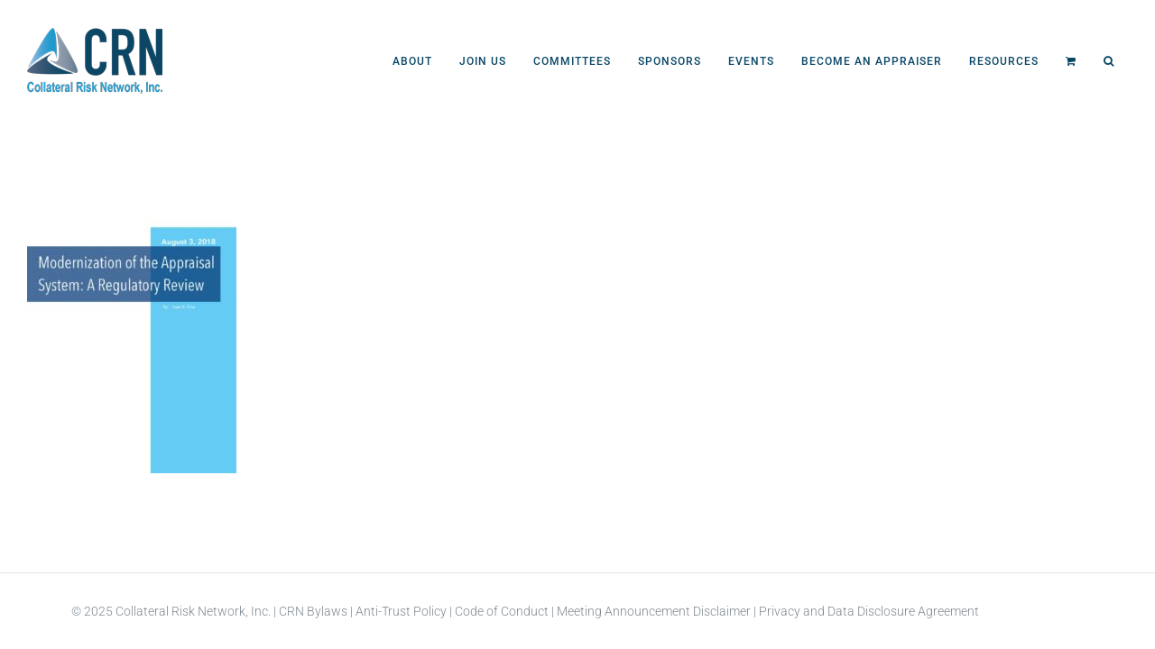

--- FILE ---
content_type: text/html; charset=UTF-8
request_url: https://collateralrisk.org/public-resources/collateral-risk-agency-08_03_2018/
body_size: 14659
content:
<!DOCTYPE html>
<html class="avada-html-layout-wide avada-html-header-position-top" lang="en-US" prefix="og: http://ogp.me/ns# fb: http://ogp.me/ns/fb#">
<head>
	<meta http-equiv="X-UA-Compatible" content="IE=edge" />
	<meta http-equiv="Content-Type" content="text/html; charset=utf-8"/>
	<meta name="viewport" content="width=device-width, initial-scale=1" />
	<meta name='robots' content='index, follow, max-image-preview:large, max-snippet:-1, max-video-preview:-1' />

	<!-- This site is optimized with the Yoast SEO plugin v26.7 - https://yoast.com/wordpress/plugins/seo/ -->
	<title>Collateral Risk Agency 08_03_2018 - Collateral Risk Network</title>
	<link rel="canonical" href="https://collateralrisk.org/public-resources/collateral-risk-agency-08_03_2018/" />
	<meta property="og:locale" content="en_US" />
	<meta property="og:type" content="article" />
	<meta property="og:title" content="Collateral Risk Agency 08_03_2018 - Collateral Risk Network" />
	<meta property="og:url" content="https://collateralrisk.org/public-resources/collateral-risk-agency-08_03_2018/" />
	<meta property="og:site_name" content="Collateral Risk Network" />
	<script type="application/ld+json" class="yoast-schema-graph">{"@context":"https://schema.org","@graph":[{"@type":"WebPage","@id":"https://collateralrisk.org/public-resources/collateral-risk-agency-08_03_2018/","url":"https://collateralrisk.org/public-resources/collateral-risk-agency-08_03_2018/","name":"Collateral Risk Agency 08_03_2018 - Collateral Risk Network","isPartOf":{"@id":"https://collateralrisk.org/#website"},"primaryImageOfPage":{"@id":"https://collateralrisk.org/public-resources/collateral-risk-agency-08_03_2018/#primaryimage"},"image":{"@id":"https://collateralrisk.org/public-resources/collateral-risk-agency-08_03_2018/#primaryimage"},"thumbnailUrl":"https://collateralrisk.org/wp-content/uploads/2020/02/Collateral-Risk-Agency-08_03_2018-pdf.jpg","datePublished":"2020-02-25T20:04:32+00:00","breadcrumb":{"@id":"https://collateralrisk.org/public-resources/collateral-risk-agency-08_03_2018/#breadcrumb"},"inLanguage":"en-US","potentialAction":[{"@type":"ReadAction","target":["https://collateralrisk.org/public-resources/collateral-risk-agency-08_03_2018/"]}]},{"@type":"ImageObject","inLanguage":"en-US","@id":"https://collateralrisk.org/public-resources/collateral-risk-agency-08_03_2018/#primaryimage","url":"https://collateralrisk.org/wp-content/uploads/2020/02/Collateral-Risk-Agency-08_03_2018-pdf.jpg","contentUrl":"https://collateralrisk.org/wp-content/uploads/2020/02/Collateral-Risk-Agency-08_03_2018-pdf.jpg"},{"@type":"BreadcrumbList","@id":"https://collateralrisk.org/public-resources/collateral-risk-agency-08_03_2018/#breadcrumb","itemListElement":[{"@type":"ListItem","position":1,"name":"Home","item":"https://collateralrisk.org/"},{"@type":"ListItem","position":2,"name":"Public Resources","item":"https://collateralrisk.org/public-resources/"},{"@type":"ListItem","position":3,"name":"Collateral Risk Agency 08_03_2018"}]},{"@type":"WebSite","@id":"https://collateralrisk.org/#website","url":"https://collateralrisk.org/","name":"Collateral Risk Network","description":"Collateral Risk Network","potentialAction":[{"@type":"SearchAction","target":{"@type":"EntryPoint","urlTemplate":"https://collateralrisk.org/?s={search_term_string}"},"query-input":{"@type":"PropertyValueSpecification","valueRequired":true,"valueName":"search_term_string"}}],"inLanguage":"en-US"}]}</script>
	<!-- / Yoast SEO plugin. -->


<link rel="alternate" type="application/rss+xml" title="Collateral Risk Network &raquo; Feed" href="https://collateralrisk.org/feed/" />
<link rel="alternate" type="application/rss+xml" title="Collateral Risk Network &raquo; Comments Feed" href="https://collateralrisk.org/comments/feed/" />
<link rel="alternate" type="text/calendar" title="Collateral Risk Network &raquo; iCal Feed" href="https://collateralrisk.org/events/?ical=1" />
					<link rel="shortcut icon" href="https://collateralrisk.org/wp-content/uploads/2020/03/32.png" type="image/x-icon" />
		
		
					<!-- Android Icon -->
			<link rel="icon" sizes="192x192" href="https://collateralrisk.org/wp-content/uploads/2020/03/57.png">
		
					<!-- MS Edge Icon -->
			<meta name="msapplication-TileImage" content="https://collateralrisk.org/wp-content/uploads/2020/03/72.png">
				<link rel="alternate" title="oEmbed (JSON)" type="application/json+oembed" href="https://collateralrisk.org/wp-json/oembed/1.0/embed?url=https%3A%2F%2Fcollateralrisk.org%2Fpublic-resources%2Fcollateral-risk-agency-08_03_2018%2F" />
<link rel="alternate" title="oEmbed (XML)" type="text/xml+oembed" href="https://collateralrisk.org/wp-json/oembed/1.0/embed?url=https%3A%2F%2Fcollateralrisk.org%2Fpublic-resources%2Fcollateral-risk-agency-08_03_2018%2F&#038;format=xml" />
				
		<meta property="og:locale" content="en_US"/>
		<meta property="og:type" content="article"/>
		<meta property="og:site_name" content="Collateral Risk Network"/>
		<meta property="og:title" content="Collateral Risk Agency 08_03_2018 - Collateral Risk Network"/>
				<meta property="og:url" content="https://collateralrisk.org/public-resources/collateral-risk-agency-08_03_2018/"/>
																				<meta property="og:image" content="https://collateralrisk.org/wp-content/uploads/2020/01/CRN_150.png"/>
		<meta property="og:image:width" content="150"/>
		<meta property="og:image:height" content="73"/>
		<meta property="og:image:type" content="image/png"/>
				<style id='wp-img-auto-sizes-contain-inline-css' type='text/css'>
img:is([sizes=auto i],[sizes^="auto," i]){contain-intrinsic-size:3000px 1500px}
/*# sourceURL=wp-img-auto-sizes-contain-inline-css */
</style>
<style id='wp-emoji-styles-inline-css' type='text/css'>

	img.wp-smiley, img.emoji {
		display: inline !important;
		border: none !important;
		box-shadow: none !important;
		height: 1em !important;
		width: 1em !important;
		margin: 0 0.07em !important;
		vertical-align: -0.1em !important;
		background: none !important;
		padding: 0 !important;
	}
/*# sourceURL=wp-emoji-styles-inline-css */
</style>
<link rel='stylesheet' id='wapf-frontend-css-css' href='https://collateralrisk.org/wp-content/plugins/advanced-product-fields-for-woocommerce/assets/css/frontend.min.css?ver=1.6.18' type='text/css' media='all' />
<link rel='stylesheet' id='ditty-news-ticker-font-css' href='https://collateralrisk.org/wp-content/plugins/ditty-news-ticker/legacy/inc/static/libs/fontastic/styles.css?ver=3.1.62' type='text/css' media='all' />
<link rel='stylesheet' id='ditty-news-ticker-css' href='https://collateralrisk.org/wp-content/plugins/ditty-news-ticker/legacy/inc/static/css/style.css?ver=3.1.62' type='text/css' media='all' />
<link rel='stylesheet' id='ditty-displays-css' href='https://collateralrisk.org/wp-content/plugins/ditty-news-ticker/assets/build/dittyDisplays.css?ver=3.1.62' type='text/css' media='all' />
<link rel='stylesheet' id='ditty-fontawesome-css' href='https://collateralrisk.org/wp-content/plugins/ditty-news-ticker/includes/libs/fontawesome-6.4.0/css/all.css?ver=6.4.0' type='text/css' media='' />
<link rel='stylesheet' id='magnific-popup-css-css' href='https://collateralrisk.org/wp-content/plugins/mpc-shortcodes/css/magnific-popup.min.css?ver=6.9' type='text/css' media='all' />
<link rel='stylesheet' id='mpc-sh-styles-css' href='https://collateralrisk.org/wp-content/plugins/mpc-shortcodes/css/mpc-sh.css?ver=6.9' type='text/css' media='all' />
<link rel='stylesheet' id='mpc-w-styles-css' href='https://collateralrisk.org/wp-content/plugins/mpc-widgets//css/mpc-w.css?ver=6.9' type='text/css' media='all' />
<style id='woocommerce-inline-inline-css' type='text/css'>
.woocommerce form .form-row .required { visibility: visible; }
/*# sourceURL=woocommerce-inline-inline-css */
</style>
<link rel='stylesheet' id='avada-parent-stylesheet-css' href='https://collateralrisk.org/wp-content/themes/Avada/style.css?ver=6.9' type='text/css' media='all' />
<link rel='stylesheet' id='fusion-dynamic-css-css' href='https://collateralrisk.org/wp-content/uploads/fusion-styles/fc5cc2728376132bf11a38477ee05039.min.css?ver=3.14' type='text/css' media='all' />
<link rel='stylesheet' id='child-style-css' href='https://collateralrisk.org/wp-content/themes/CRN/style.css?ver=6.9' type='text/css' media='all' />
<script type="text/javascript" src="https://collateralrisk.org/wp-includes/js/jquery/jquery.min.js?ver=3.7.1" id="jquery-core-js"></script>
<script type="text/javascript" src="https://collateralrisk.org/wp-includes/js/jquery/jquery-migrate.min.js?ver=3.4.1" id="jquery-migrate-js"></script>
<script type="text/javascript" src="//collateralrisk.org/wp-content/plugins/revslider/sr6/assets/js/rbtools.min.js?ver=6.7.38" async id="tp-tools-js"></script>
<script type="text/javascript" src="//collateralrisk.org/wp-content/plugins/revslider/sr6/assets/js/rs6.min.js?ver=6.7.38" async id="revmin-js"></script>
<script type="text/javascript" src="https://collateralrisk.org/wp-content/plugins/woocommerce/assets/js/jquery-blockui/jquery.blockUI.min.js?ver=2.7.0-wc.10.4.3" id="wc-jquery-blockui-js" defer="defer" data-wp-strategy="defer"></script>
<script type="text/javascript" id="wc-add-to-cart-js-extra">
/* <![CDATA[ */
var wc_add_to_cart_params = {"ajax_url":"/wp-admin/admin-ajax.php","wc_ajax_url":"/?wc-ajax=%%endpoint%%","i18n_view_cart":"View cart","cart_url":"https://collateralrisk.org/cart/","is_cart":"","cart_redirect_after_add":"yes"};
//# sourceURL=wc-add-to-cart-js-extra
/* ]]> */
</script>
<script type="text/javascript" src="https://collateralrisk.org/wp-content/plugins/woocommerce/assets/js/frontend/add-to-cart.min.js?ver=10.4.3" id="wc-add-to-cart-js" defer="defer" data-wp-strategy="defer"></script>
<script type="text/javascript" src="https://collateralrisk.org/wp-content/plugins/woocommerce/assets/js/js-cookie/js.cookie.min.js?ver=2.1.4-wc.10.4.3" id="wc-js-cookie-js" defer="defer" data-wp-strategy="defer"></script>
<script type="text/javascript" id="woocommerce-js-extra">
/* <![CDATA[ */
var woocommerce_params = {"ajax_url":"/wp-admin/admin-ajax.php","wc_ajax_url":"/?wc-ajax=%%endpoint%%","i18n_password_show":"Show password","i18n_password_hide":"Hide password"};
//# sourceURL=woocommerce-js-extra
/* ]]> */
</script>
<script type="text/javascript" src="https://collateralrisk.org/wp-content/plugins/woocommerce/assets/js/frontend/woocommerce.min.js?ver=10.4.3" id="woocommerce-js" defer="defer" data-wp-strategy="defer"></script>
<link rel="https://api.w.org/" href="https://collateralrisk.org/wp-json/" /><link rel="alternate" title="JSON" type="application/json" href="https://collateralrisk.org/wp-json/wp/v2/media/2410" /><link rel="EditURI" type="application/rsd+xml" title="RSD" href="https://collateralrisk.org/xmlrpc.php?rsd" />
<meta name="generator" content="WordPress 6.9" />
<meta name="generator" content="WooCommerce 10.4.3" />
<link rel='shortlink' href='https://collateralrisk.org/?p=2410' />
<style></style><meta name="tec-api-version" content="v1"><meta name="tec-api-origin" content="https://collateralrisk.org"><link rel="alternate" href="https://collateralrisk.org/wp-json/tribe/events/v1/" /><style type="text/css" id="css-fb-visibility">@media screen and (max-width: 640px){.fusion-no-small-visibility{display:none !important;}body .sm-text-align-center{text-align:center !important;}body .sm-text-align-left{text-align:left !important;}body .sm-text-align-right{text-align:right !important;}body .sm-text-align-justify{text-align:justify !important;}body .sm-flex-align-center{justify-content:center !important;}body .sm-flex-align-flex-start{justify-content:flex-start !important;}body .sm-flex-align-flex-end{justify-content:flex-end !important;}body .sm-mx-auto{margin-left:auto !important;margin-right:auto !important;}body .sm-ml-auto{margin-left:auto !important;}body .sm-mr-auto{margin-right:auto !important;}body .fusion-absolute-position-small{position:absolute;top:auto;width:100%;}.awb-sticky.awb-sticky-small{ position: sticky; top: var(--awb-sticky-offset,0); }}@media screen and (min-width: 641px) and (max-width: 1024px){.fusion-no-medium-visibility{display:none !important;}body .md-text-align-center{text-align:center !important;}body .md-text-align-left{text-align:left !important;}body .md-text-align-right{text-align:right !important;}body .md-text-align-justify{text-align:justify !important;}body .md-flex-align-center{justify-content:center !important;}body .md-flex-align-flex-start{justify-content:flex-start !important;}body .md-flex-align-flex-end{justify-content:flex-end !important;}body .md-mx-auto{margin-left:auto !important;margin-right:auto !important;}body .md-ml-auto{margin-left:auto !important;}body .md-mr-auto{margin-right:auto !important;}body .fusion-absolute-position-medium{position:absolute;top:auto;width:100%;}.awb-sticky.awb-sticky-medium{ position: sticky; top: var(--awb-sticky-offset,0); }}@media screen and (min-width: 1025px){.fusion-no-large-visibility{display:none !important;}body .lg-text-align-center{text-align:center !important;}body .lg-text-align-left{text-align:left !important;}body .lg-text-align-right{text-align:right !important;}body .lg-text-align-justify{text-align:justify !important;}body .lg-flex-align-center{justify-content:center !important;}body .lg-flex-align-flex-start{justify-content:flex-start !important;}body .lg-flex-align-flex-end{justify-content:flex-end !important;}body .lg-mx-auto{margin-left:auto !important;margin-right:auto !important;}body .lg-ml-auto{margin-left:auto !important;}body .lg-mr-auto{margin-right:auto !important;}body .fusion-absolute-position-large{position:absolute;top:auto;width:100%;}.awb-sticky.awb-sticky-large{ position: sticky; top: var(--awb-sticky-offset,0); }}</style>	<noscript><style>.woocommerce-product-gallery{ opacity: 1 !important; }</style></noscript>
	<meta name="generator" content="Powered by Slider Revolution 6.7.38 - responsive, Mobile-Friendly Slider Plugin for WordPress with comfortable drag and drop interface." />
<script>function setREVStartSize(e){
			//window.requestAnimationFrame(function() {
				window.RSIW = window.RSIW===undefined ? window.innerWidth : window.RSIW;
				window.RSIH = window.RSIH===undefined ? window.innerHeight : window.RSIH;
				try {
					var pw = document.getElementById(e.c).parentNode.offsetWidth,
						newh;
					pw = pw===0 || isNaN(pw) || (e.l=="fullwidth" || e.layout=="fullwidth") ? window.RSIW : pw;
					e.tabw = e.tabw===undefined ? 0 : parseInt(e.tabw);
					e.thumbw = e.thumbw===undefined ? 0 : parseInt(e.thumbw);
					e.tabh = e.tabh===undefined ? 0 : parseInt(e.tabh);
					e.thumbh = e.thumbh===undefined ? 0 : parseInt(e.thumbh);
					e.tabhide = e.tabhide===undefined ? 0 : parseInt(e.tabhide);
					e.thumbhide = e.thumbhide===undefined ? 0 : parseInt(e.thumbhide);
					e.mh = e.mh===undefined || e.mh=="" || e.mh==="auto" ? 0 : parseInt(e.mh,0);
					if(e.layout==="fullscreen" || e.l==="fullscreen")
						newh = Math.max(e.mh,window.RSIH);
					else{
						e.gw = Array.isArray(e.gw) ? e.gw : [e.gw];
						for (var i in e.rl) if (e.gw[i]===undefined || e.gw[i]===0) e.gw[i] = e.gw[i-1];
						e.gh = e.el===undefined || e.el==="" || (Array.isArray(e.el) && e.el.length==0)? e.gh : e.el;
						e.gh = Array.isArray(e.gh) ? e.gh : [e.gh];
						for (var i in e.rl) if (e.gh[i]===undefined || e.gh[i]===0) e.gh[i] = e.gh[i-1];
											
						var nl = new Array(e.rl.length),
							ix = 0,
							sl;
						e.tabw = e.tabhide>=pw ? 0 : e.tabw;
						e.thumbw = e.thumbhide>=pw ? 0 : e.thumbw;
						e.tabh = e.tabhide>=pw ? 0 : e.tabh;
						e.thumbh = e.thumbhide>=pw ? 0 : e.thumbh;
						for (var i in e.rl) nl[i] = e.rl[i]<window.RSIW ? 0 : e.rl[i];
						sl = nl[0];
						for (var i in nl) if (sl>nl[i] && nl[i]>0) { sl = nl[i]; ix=i;}
						var m = pw>(e.gw[ix]+e.tabw+e.thumbw) ? 1 : (pw-(e.tabw+e.thumbw)) / (e.gw[ix]);
						newh =  (e.gh[ix] * m) + (e.tabh + e.thumbh);
					}
					var el = document.getElementById(e.c);
					if (el!==null && el) el.style.height = newh+"px";
					el = document.getElementById(e.c+"_wrapper");
					if (el!==null && el) {
						el.style.height = newh+"px";
						el.style.display = "block";
					}
				} catch(e){
					console.log("Failure at Presize of Slider:" + e)
				}
			//});
		  };</script>
		<style type="text/css" id="wp-custom-css">
			.become_a_member_fine_print:before {
    border-top: 1px #666 solid;
    padding-top: 26px;
    content: "";
    width: 172px;
    display: block;
    margin-top: 50px;
}
.become_a_member_fine_print p {
	margin-bottom:12px;
}

#wrapper .post-content .membership_description blockquote {
	color: var(--primary_color);
	border-left: 0px;
	font-size:1.2em;
	max-width:60%;
	margin-left: auto;
	margin-right: auto;
	padding: 2% 5%;
	background-color: #fafaf1;
	text-align:center;
}		</style>
				<script type="text/javascript">
			var doc = document.documentElement;
			doc.setAttribute( 'data-useragent', navigator.userAgent );
		</script>
		
	<link rel='stylesheet' id='wc-blocks-style-css' href='https://collateralrisk.org/wp-content/plugins/woocommerce/assets/client/blocks/wc-blocks.css?ver=wc-10.4.3' type='text/css' media='all' />
<style id='global-styles-inline-css' type='text/css'>
:root{--wp--preset--aspect-ratio--square: 1;--wp--preset--aspect-ratio--4-3: 4/3;--wp--preset--aspect-ratio--3-4: 3/4;--wp--preset--aspect-ratio--3-2: 3/2;--wp--preset--aspect-ratio--2-3: 2/3;--wp--preset--aspect-ratio--16-9: 16/9;--wp--preset--aspect-ratio--9-16: 9/16;--wp--preset--color--black: #000000;--wp--preset--color--cyan-bluish-gray: #abb8c3;--wp--preset--color--white: #ffffff;--wp--preset--color--pale-pink: #f78da7;--wp--preset--color--vivid-red: #cf2e2e;--wp--preset--color--luminous-vivid-orange: #ff6900;--wp--preset--color--luminous-vivid-amber: #fcb900;--wp--preset--color--light-green-cyan: #7bdcb5;--wp--preset--color--vivid-green-cyan: #00d084;--wp--preset--color--pale-cyan-blue: #8ed1fc;--wp--preset--color--vivid-cyan-blue: #0693e3;--wp--preset--color--vivid-purple: #9b51e0;--wp--preset--color--awb-color-1: rgba(255,255,255,1);--wp--preset--color--awb-color-2: rgba(250,249,248,1);--wp--preset--color--awb-color-3: rgba(231,228,226,1);--wp--preset--color--awb-color-4: rgba(14,160,215,1);--wp--preset--color--awb-color-5: rgba(24,153,204,1);--wp--preset--color--awb-color-6: rgba(9,70,101,1);--wp--preset--color--awb-color-7: rgba(51,60,78,1);--wp--preset--color--awb-color-8: rgba(51,51,51,1);--wp--preset--color--awb-color-custom-10: rgba(126,136,144,1);--wp--preset--color--awb-color-custom-11: rgba(240,154,62,1);--wp--preset--color--awb-color-custom-12: rgba(248,248,248,1);--wp--preset--color--awb-color-custom-13: rgba(242,241,240,1);--wp--preset--color--awb-color-custom-14: rgba(242,241,240,0.8);--wp--preset--color--awb-color-custom-15: rgba(0,0,0,1);--wp--preset--color--awb-color-custom-16: rgba(190,194,204,1);--wp--preset--gradient--vivid-cyan-blue-to-vivid-purple: linear-gradient(135deg,rgb(6,147,227) 0%,rgb(155,81,224) 100%);--wp--preset--gradient--light-green-cyan-to-vivid-green-cyan: linear-gradient(135deg,rgb(122,220,180) 0%,rgb(0,208,130) 100%);--wp--preset--gradient--luminous-vivid-amber-to-luminous-vivid-orange: linear-gradient(135deg,rgb(252,185,0) 0%,rgb(255,105,0) 100%);--wp--preset--gradient--luminous-vivid-orange-to-vivid-red: linear-gradient(135deg,rgb(255,105,0) 0%,rgb(207,46,46) 100%);--wp--preset--gradient--very-light-gray-to-cyan-bluish-gray: linear-gradient(135deg,rgb(238,238,238) 0%,rgb(169,184,195) 100%);--wp--preset--gradient--cool-to-warm-spectrum: linear-gradient(135deg,rgb(74,234,220) 0%,rgb(151,120,209) 20%,rgb(207,42,186) 40%,rgb(238,44,130) 60%,rgb(251,105,98) 80%,rgb(254,248,76) 100%);--wp--preset--gradient--blush-light-purple: linear-gradient(135deg,rgb(255,206,236) 0%,rgb(152,150,240) 100%);--wp--preset--gradient--blush-bordeaux: linear-gradient(135deg,rgb(254,205,165) 0%,rgb(254,45,45) 50%,rgb(107,0,62) 100%);--wp--preset--gradient--luminous-dusk: linear-gradient(135deg,rgb(255,203,112) 0%,rgb(199,81,192) 50%,rgb(65,88,208) 100%);--wp--preset--gradient--pale-ocean: linear-gradient(135deg,rgb(255,245,203) 0%,rgb(182,227,212) 50%,rgb(51,167,181) 100%);--wp--preset--gradient--electric-grass: linear-gradient(135deg,rgb(202,248,128) 0%,rgb(113,206,126) 100%);--wp--preset--gradient--midnight: linear-gradient(135deg,rgb(2,3,129) 0%,rgb(40,116,252) 100%);--wp--preset--font-size--small: 11.25px;--wp--preset--font-size--medium: 20px;--wp--preset--font-size--large: 22.5px;--wp--preset--font-size--x-large: 42px;--wp--preset--font-size--normal: 15px;--wp--preset--font-size--xlarge: 30px;--wp--preset--font-size--huge: 45px;--wp--preset--spacing--20: 0.44rem;--wp--preset--spacing--30: 0.67rem;--wp--preset--spacing--40: 1rem;--wp--preset--spacing--50: 1.5rem;--wp--preset--spacing--60: 2.25rem;--wp--preset--spacing--70: 3.38rem;--wp--preset--spacing--80: 5.06rem;--wp--preset--shadow--natural: 6px 6px 9px rgba(0, 0, 0, 0.2);--wp--preset--shadow--deep: 12px 12px 50px rgba(0, 0, 0, 0.4);--wp--preset--shadow--sharp: 6px 6px 0px rgba(0, 0, 0, 0.2);--wp--preset--shadow--outlined: 6px 6px 0px -3px rgb(255, 255, 255), 6px 6px rgb(0, 0, 0);--wp--preset--shadow--crisp: 6px 6px 0px rgb(0, 0, 0);}:where(.is-layout-flex){gap: 0.5em;}:where(.is-layout-grid){gap: 0.5em;}body .is-layout-flex{display: flex;}.is-layout-flex{flex-wrap: wrap;align-items: center;}.is-layout-flex > :is(*, div){margin: 0;}body .is-layout-grid{display: grid;}.is-layout-grid > :is(*, div){margin: 0;}:where(.wp-block-columns.is-layout-flex){gap: 2em;}:where(.wp-block-columns.is-layout-grid){gap: 2em;}:where(.wp-block-post-template.is-layout-flex){gap: 1.25em;}:where(.wp-block-post-template.is-layout-grid){gap: 1.25em;}.has-black-color{color: var(--wp--preset--color--black) !important;}.has-cyan-bluish-gray-color{color: var(--wp--preset--color--cyan-bluish-gray) !important;}.has-white-color{color: var(--wp--preset--color--white) !important;}.has-pale-pink-color{color: var(--wp--preset--color--pale-pink) !important;}.has-vivid-red-color{color: var(--wp--preset--color--vivid-red) !important;}.has-luminous-vivid-orange-color{color: var(--wp--preset--color--luminous-vivid-orange) !important;}.has-luminous-vivid-amber-color{color: var(--wp--preset--color--luminous-vivid-amber) !important;}.has-light-green-cyan-color{color: var(--wp--preset--color--light-green-cyan) !important;}.has-vivid-green-cyan-color{color: var(--wp--preset--color--vivid-green-cyan) !important;}.has-pale-cyan-blue-color{color: var(--wp--preset--color--pale-cyan-blue) !important;}.has-vivid-cyan-blue-color{color: var(--wp--preset--color--vivid-cyan-blue) !important;}.has-vivid-purple-color{color: var(--wp--preset--color--vivid-purple) !important;}.has-black-background-color{background-color: var(--wp--preset--color--black) !important;}.has-cyan-bluish-gray-background-color{background-color: var(--wp--preset--color--cyan-bluish-gray) !important;}.has-white-background-color{background-color: var(--wp--preset--color--white) !important;}.has-pale-pink-background-color{background-color: var(--wp--preset--color--pale-pink) !important;}.has-vivid-red-background-color{background-color: var(--wp--preset--color--vivid-red) !important;}.has-luminous-vivid-orange-background-color{background-color: var(--wp--preset--color--luminous-vivid-orange) !important;}.has-luminous-vivid-amber-background-color{background-color: var(--wp--preset--color--luminous-vivid-amber) !important;}.has-light-green-cyan-background-color{background-color: var(--wp--preset--color--light-green-cyan) !important;}.has-vivid-green-cyan-background-color{background-color: var(--wp--preset--color--vivid-green-cyan) !important;}.has-pale-cyan-blue-background-color{background-color: var(--wp--preset--color--pale-cyan-blue) !important;}.has-vivid-cyan-blue-background-color{background-color: var(--wp--preset--color--vivid-cyan-blue) !important;}.has-vivid-purple-background-color{background-color: var(--wp--preset--color--vivid-purple) !important;}.has-black-border-color{border-color: var(--wp--preset--color--black) !important;}.has-cyan-bluish-gray-border-color{border-color: var(--wp--preset--color--cyan-bluish-gray) !important;}.has-white-border-color{border-color: var(--wp--preset--color--white) !important;}.has-pale-pink-border-color{border-color: var(--wp--preset--color--pale-pink) !important;}.has-vivid-red-border-color{border-color: var(--wp--preset--color--vivid-red) !important;}.has-luminous-vivid-orange-border-color{border-color: var(--wp--preset--color--luminous-vivid-orange) !important;}.has-luminous-vivid-amber-border-color{border-color: var(--wp--preset--color--luminous-vivid-amber) !important;}.has-light-green-cyan-border-color{border-color: var(--wp--preset--color--light-green-cyan) !important;}.has-vivid-green-cyan-border-color{border-color: var(--wp--preset--color--vivid-green-cyan) !important;}.has-pale-cyan-blue-border-color{border-color: var(--wp--preset--color--pale-cyan-blue) !important;}.has-vivid-cyan-blue-border-color{border-color: var(--wp--preset--color--vivid-cyan-blue) !important;}.has-vivid-purple-border-color{border-color: var(--wp--preset--color--vivid-purple) !important;}.has-vivid-cyan-blue-to-vivid-purple-gradient-background{background: var(--wp--preset--gradient--vivid-cyan-blue-to-vivid-purple) !important;}.has-light-green-cyan-to-vivid-green-cyan-gradient-background{background: var(--wp--preset--gradient--light-green-cyan-to-vivid-green-cyan) !important;}.has-luminous-vivid-amber-to-luminous-vivid-orange-gradient-background{background: var(--wp--preset--gradient--luminous-vivid-amber-to-luminous-vivid-orange) !important;}.has-luminous-vivid-orange-to-vivid-red-gradient-background{background: var(--wp--preset--gradient--luminous-vivid-orange-to-vivid-red) !important;}.has-very-light-gray-to-cyan-bluish-gray-gradient-background{background: var(--wp--preset--gradient--very-light-gray-to-cyan-bluish-gray) !important;}.has-cool-to-warm-spectrum-gradient-background{background: var(--wp--preset--gradient--cool-to-warm-spectrum) !important;}.has-blush-light-purple-gradient-background{background: var(--wp--preset--gradient--blush-light-purple) !important;}.has-blush-bordeaux-gradient-background{background: var(--wp--preset--gradient--blush-bordeaux) !important;}.has-luminous-dusk-gradient-background{background: var(--wp--preset--gradient--luminous-dusk) !important;}.has-pale-ocean-gradient-background{background: var(--wp--preset--gradient--pale-ocean) !important;}.has-electric-grass-gradient-background{background: var(--wp--preset--gradient--electric-grass) !important;}.has-midnight-gradient-background{background: var(--wp--preset--gradient--midnight) !important;}.has-small-font-size{font-size: var(--wp--preset--font-size--small) !important;}.has-medium-font-size{font-size: var(--wp--preset--font-size--medium) !important;}.has-large-font-size{font-size: var(--wp--preset--font-size--large) !important;}.has-x-large-font-size{font-size: var(--wp--preset--font-size--x-large) !important;}
/*# sourceURL=global-styles-inline-css */
</style>
<link rel='stylesheet' id='rs-plugin-settings-css' href='//collateralrisk.org/wp-content/plugins/revslider/sr6/assets/css/rs6.css?ver=6.7.38' type='text/css' media='all' />
<style id='rs-plugin-settings-inline-css' type='text/css'>
.tp-caption a{color:#ff7302;text-shadow:none;-webkit-transition:all 0.2s ease-out;-moz-transition:all 0.2s ease-out;-o-transition:all 0.2s ease-out;-ms-transition:all 0.2s ease-out}.tp-caption a:hover{color:#ffa902}
/*# sourceURL=rs-plugin-settings-inline-css */
</style>
</head>

<body class="attachment wp-singular attachment-template-default attachmentid-2410 attachment-pdf wp-theme-Avada wp-child-theme-CRN theme-Avada wpt_device_desktop woocommerce-no-js tribe-no-js wpt_table_body wpt-body-Product_Table fusion-image-hovers fusion-pagination-sizing fusion-button_type-flat fusion-button_span-yes fusion-button_gradient-linear avada-image-rollover-circle-no avada-image-rollover-yes avada-image-rollover-direction-fade fusion-body ltr fusion-sticky-header no-mobile-slidingbar no-mobile-totop avada-has-rev-slider-styles fusion-disable-outline fusion-sub-menu-fade mobile-logo-pos-left layout-wide-mode avada-has-boxed-modal-shadow-none layout-scroll-offset-full avada-has-zero-margin-offset-top fusion-top-header menu-text-align-center fusion-woo-product-design-classic fusion-woo-shop-page-columns-4 fusion-woo-related-columns-0 fusion-woo-archive-page-columns-3 avada-has-woo-gallery-disabled woo-sale-badge-circle woo-outofstock-badge-top_bar mobile-menu-design-modern fusion-hide-pagination-text fusion-header-layout-v1 avada-responsive avada-footer-fx-none avada-menu-highlight-style-background fusion-search-form-classic fusion-main-menu-search-dropdown fusion-avatar-square avada-dropdown-styles avada-blog-layout-large avada-blog-archive-layout-grid avada-ec-not-100-width avada-ec-meta-layout-sidebar avada-header-shadow-no avada-menu-icon-position-left avada-has-megamenu-shadow avada-has-mainmenu-dropdown-divider avada-has-header-100-width avada-has-pagetitle-bg-full avada-has-main-nav-search-icon avada-has-100-footer avada-has-titlebar-hide avada-has-footer-widget-bg-image avada-header-border-color-full-transparent avada-social-full-transparent avada-has-transparent-timeline_color avada-has-pagination-padding avada-flyout-menu-direction-top avada-ec-views-v2" data-awb-post-id="2410">
		<a class="skip-link screen-reader-text" href="#content">Skip to content</a>

	<div id="boxed-wrapper">
		
		<div id="wrapper" class="fusion-wrapper">
			<div id="home" style="position:relative;top:-1px;"></div>
							
					
			<header class="fusion-header-wrapper">
				<div class="fusion-header-v1 fusion-logo-alignment fusion-logo-left fusion-sticky-menu- fusion-sticky-logo-1 fusion-mobile-logo-1  fusion-mobile-menu-design-modern">
					<div class="fusion-header-sticky-height"></div>
<div class="fusion-header">
	<div class="fusion-row">
					<div class="fusion-logo" data-margin-top="31px" data-margin-bottom="31px" data-margin-left="0px" data-margin-right="0px">
			<a class="fusion-logo-link"  href="https://collateralrisk.org/" >

						<!-- standard logo -->
			<img src="https://collateralrisk.org/wp-content/uploads/2020/01/CRN_150.png" srcset="https://collateralrisk.org/wp-content/uploads/2020/01/CRN_150.png 1x, https://collateralrisk.org/wp-content/uploads/2020/01/CRN_400.png 2x" width="150" height="73" style="max-height:73px;height:auto;" alt="Collateral Risk Network Logo" data-retina_logo_url="https://collateralrisk.org/wp-content/uploads/2020/01/CRN_400.png" class="fusion-standard-logo" />

											<!-- mobile logo -->
				<img src="https://collateralrisk.org/wp-content/uploads/2020/01/CRN_150.png" srcset="https://collateralrisk.org/wp-content/uploads/2020/01/CRN_150.png 1x, https://collateralrisk.org/wp-content/uploads/2020/01/CRN_400.png 2x" width="150" height="73" style="max-height:73px;height:auto;" alt="Collateral Risk Network Logo" data-retina_logo_url="https://collateralrisk.org/wp-content/uploads/2020/01/CRN_400.png" class="fusion-mobile-logo" />
			
											<!-- sticky header logo -->
				<img src="https://collateralrisk.org/wp-content/uploads/2020/01/CRN_150.png" srcset="https://collateralrisk.org/wp-content/uploads/2020/01/CRN_150.png 1x, https://collateralrisk.org/wp-content/uploads/2020/01/CRN_400.png 2x" width="150" height="73" style="max-height:73px;height:auto;" alt="Collateral Risk Network Logo" data-retina_logo_url="https://collateralrisk.org/wp-content/uploads/2020/01/CRN_400.png" class="fusion-sticky-logo" />
					</a>
		</div>		<nav class="fusion-main-menu" aria-label="Main Menu"><ul id="menu-crn-main-menu" class="fusion-menu"><li  id="menu-item-1976"  class="menu-item menu-item-type-post_type menu-item-object-page menu-item-has-children menu-item-1976 fusion-dropdown-menu"  data-item-id="1976"><a  href="https://collateralrisk.org/about/" class="fusion-background-highlight"><span class="menu-text">ABOUT</span></a><ul class="sub-menu"><li  id="menu-item-2152"  class="menu-item menu-item-type-post_type menu-item-object-page menu-item-2152 fusion-dropdown-submenu" ><a  href="https://collateralrisk.org/about/" class="fusion-background-highlight"><span>About Us</span></a></li><li  id="menu-item-2157"  class="menu-item menu-item-type-post_type menu-item-object-page menu-item-2157 fusion-dropdown-submenu" ><a  href="https://collateralrisk.org/meet-the-team/" class="fusion-background-highlight"><span>Meet The Team</span></a></li><li  id="menu-item-2089"  class="menu-item menu-item-type-post_type menu-item-object-page menu-item-2089 fusion-dropdown-submenu" ><a  href="https://collateralrisk.org/contact-us/" class="fusion-background-highlight"><span>Contact Us</span></a></li><li  id="menu-item-2181"  class="menu-item menu-item-type-custom menu-item-object-custom menu-item-has-children menu-item-2181 fusion-dropdown-submenu" ><a  href="#" class="fusion-background-highlight"><span>Leadership</span></a><ul class="sub-menu"><li  id="menu-item-2180"  class="menu-item menu-item-type-post_type menu-item-object-page menu-item-2180" ><a  href="https://collateralrisk.org/board-of-directors/" class="fusion-background-highlight"><span>Board of Directors</span></a></li><li  id="menu-item-2780"  class="menu-item menu-item-type-post_type menu-item-object-page menu-item-2780" ><a  href="https://collateralrisk.org/prior-board-of-directors/" class="fusion-background-highlight"><span>Prior Board of Directors</span></a></li><li  id="menu-item-2416"  class="menu-item menu-item-type-post_type menu-item-object-page menu-item-2416" ><a  href="https://collateralrisk.org/advisory-councils/" class="fusion-background-highlight"><span>Advisory Group/Council</span></a></li><li  id="menu-item-2205"  class="menu-item menu-item-type-post_type menu-item-object-page menu-item-has-children menu-item-2205" ><a  href="https://collateralrisk.org/committees/" class="fusion-background-highlight"><span>Committees</span></a><ul class="sub-menu"><li  id="menu-item-1983"  class="menu-item menu-item-type-post_type menu-item-object-page menu-item-1983" ><a  href="https://collateralrisk.org/government-affairs/" class="fusion-background-highlight"><span>Government Affairs</span></a></li><li  id="menu-item-1981"  class="menu-item menu-item-type-post_type menu-item-object-page menu-item-1981" ><a  href="https://collateralrisk.org/best-practices/" class="fusion-background-highlight"><span>Best Practices</span></a></li><li  id="menu-item-2040"  class="menu-item menu-item-type-post_type menu-item-object-page menu-item-2040" ><a  href="https://collateralrisk.org/amc/" class="fusion-background-highlight"><span>AMC</span></a></li><li  id="menu-item-1984"  class="menu-item menu-item-type-post_type menu-item-object-page menu-item-1984" ><a  href="https://collateralrisk.org/lender/" class="fusion-background-highlight"><span>Lender</span></a></li><li  id="menu-item-1982"  class="menu-item menu-item-type-post_type menu-item-object-page menu-item-1982" ><a  href="https://collateralrisk.org/standards/" class="fusion-background-highlight"><span>Standards</span></a></li><li  id="menu-item-2168"  class="menu-item menu-item-type-post_type menu-item-object-page menu-item-2168" ><a  href="https://collateralrisk.org/governance/" class="fusion-background-highlight"><span>Governance</span></a></li><li  id="menu-item-2167"  class="menu-item menu-item-type-post_type menu-item-object-page menu-item-2167" ><a  href="https://collateralrisk.org/nominating/" class="fusion-background-highlight"><span>Nominating</span></a></li></ul></li></ul></li></ul></li><li  id="menu-item-1973"  class="menu-item menu-item-type-post_type menu-item-object-page menu-item-has-children menu-item-1973 fusion-dropdown-menu"  data-item-id="1973"><a  href="https://collateralrisk.org/become-associate/" class="fusion-background-highlight"><span class="menu-text">JOIN US</span></a><ul class="sub-menu"><li  id="menu-item-4309"  class="menu-item menu-item-type-post_type menu-item-object-page menu-item-4309 fusion-dropdown-submenu" ><a  href="https://collateralrisk.org/become-a-member/" class="fusion-background-highlight"><span>Become a Member</span></a></li><li  id="menu-item-2210"  class="menu-item menu-item-type-post_type menu-item-object-page menu-item-2210 fusion-dropdown-submenu" ><a  href="https://collateralrisk.org/associate-benefits/" class="fusion-background-highlight"><span>Member Benefits</span></a></li><li  id="menu-item-1978"  class="menu-item menu-item-type-post_type menu-item-object-page menu-item-1978 fusion-dropdown-submenu" ><a  href="https://collateralrisk.org/associates/" class="fusion-background-highlight"><span>List of Members</span></a></li></ul></li><li  id="menu-item-2206"  class="menu-item menu-item-type-post_type menu-item-object-page menu-item-has-children menu-item-2206 fusion-dropdown-menu"  data-item-id="2206"><a  href="https://collateralrisk.org/committees/" class="fusion-background-highlight"><span class="menu-text">COMMITTEES</span></a><ul class="sub-menu"><li  id="menu-item-3558"  class="menu-item menu-item-type-post_type menu-item-object-page menu-item-3558 fusion-dropdown-submenu" ><a  href="https://collateralrisk.org/sag/" class="fusion-background-highlight"><span>Stakeholder Advisory Group (SAG)</span></a></li><li  id="menu-item-2143"  class="menu-item menu-item-type-post_type menu-item-object-page menu-item-2143 fusion-dropdown-submenu" ><a  href="https://collateralrisk.org/amc/" class="fusion-background-highlight"><span>AMC</span></a></li><li  id="menu-item-2139"  class="menu-item menu-item-type-post_type menu-item-object-page menu-item-2139 fusion-dropdown-submenu" ><a  href="https://collateralrisk.org/best-practices/" class="fusion-background-highlight"><span>Best Practices</span></a></li><li  id="menu-item-3298"  class="menu-item menu-item-type-custom menu-item-object-custom menu-item-3298 fusion-dropdown-submenu" ><a  href="https://collateralrisk.org/education/" class="fusion-background-highlight"><span>Education</span></a></li><li  id="menu-item-2138"  class="menu-item menu-item-type-post_type menu-item-object-page menu-item-2138 fusion-dropdown-submenu" ><a  href="https://collateralrisk.org/government-affairs/" class="fusion-background-highlight"><span>Government Affairs</span></a></li><li  id="menu-item-2170"  class="menu-item menu-item-type-post_type menu-item-object-page menu-item-2170 fusion-dropdown-submenu" ><a  href="https://collateralrisk.org/governance/" class="fusion-background-highlight"><span>Governance</span></a></li><li  id="menu-item-2141"  class="menu-item menu-item-type-post_type menu-item-object-page menu-item-2141 fusion-dropdown-submenu" ><a  href="https://collateralrisk.org/lender/" class="fusion-background-highlight"><span>Lender</span></a></li><li  id="menu-item-2169"  class="menu-item menu-item-type-post_type menu-item-object-page menu-item-2169 fusion-dropdown-submenu" ><a  href="https://collateralrisk.org/nominating/" class="fusion-background-highlight"><span>Nominating</span></a></li><li  id="menu-item-2140"  class="menu-item menu-item-type-post_type menu-item-object-page menu-item-2140 fusion-dropdown-submenu" ><a  href="https://collateralrisk.org/standards/" class="fusion-background-highlight"><span>Standards</span></a></li></ul></li><li  id="menu-item-2378"  class="menu-item menu-item-type-post_type menu-item-object-page menu-item-has-children menu-item-2378 fusion-dropdown-menu"  data-item-id="2378"><a  href="https://collateralrisk.org/sponsors/" class="fusion-background-highlight"><span class="menu-text">SPONSORS</span></a><ul class="sub-menu"><li  id="menu-item-2380"  class="menu-item menu-item-type-post_type menu-item-object-page menu-item-2380 fusion-dropdown-submenu" ><a  href="https://collateralrisk.org/sponsors/" class="fusion-background-highlight"><span>Our Sponsors</span></a></li><li  id="menu-item-2379"  class="menu-item menu-item-type-post_type menu-item-object-page menu-item-2379 fusion-dropdown-submenu" ><a  href="https://collateralrisk.org/become-sponsor/" class="fusion-background-highlight"><span>Become a Sponsor</span></a></li></ul></li><li  id="menu-item-1950"  class="menu-item menu-item-type-custom menu-item-object-custom menu-item-has-children menu-item-1950 fusion-dropdown-menu"  data-item-id="1950"><a  href="https://collateralrisk.org/events/" class="fusion-background-highlight"><span class="menu-text">EVENTS</span></a><ul class="sub-menu"><li  id="menu-item-4352"  class="menu-item menu-item-type-post_type menu-item-object-tribe_events menu-item-4352 fusion-dropdown-submenu" ><a  href="https://collateralrisk.org/event/2026-03-meeting/" class="fusion-background-highlight"><span>March CRN Meeting</span></a></li></ul></li><li  id="menu-item-2174"  class="menu-item menu-item-type-post_type menu-item-object-page menu-item-has-children menu-item-2174 fusion-dropdown-menu"  data-item-id="2174"><a  href="https://collateralrisk.org/become-an-appraiser/" class="fusion-background-highlight"><span class="menu-text">BECOME AN APPRAISER</span></a><ul class="sub-menu"><li  id="menu-item-2311"  class="menu-item menu-item-type-post_type menu-item-object-page menu-item-2311 fusion-dropdown-submenu" ><a  href="https://collateralrisk.org/become-an-appraiser/" class="fusion-background-highlight"><span>Become an Appraiser</span></a></li><li  id="menu-item-2312"  class="menu-item menu-item-type-custom menu-item-object-custom menu-item-2312 fusion-dropdown-submenu" ><a  href="https://buzzforum.net/viewforum.php?f=7" class="fusion-background-highlight"><span>State Requirements</span></a></li><li  id="menu-item-2413"  class="menu-item menu-item-type-custom menu-item-object-custom menu-item-2413 fusion-dropdown-submenu" ><a  href="https://collateralrisk.org/career-bulletin-board/" class="fusion-background-highlight"><span>Career Bulletin Board</span></a></li></ul></li><li  id="menu-item-2320"  class="menu-item menu-item-type-custom menu-item-object-custom menu-item-has-children menu-item-2320 fusion-dropdown-menu"  data-item-id="2320"><a  class="fusion-background-highlight"><span class="menu-text">RESOURCES</span></a><ul class="sub-menu"><li  id="menu-item-2512"  class="menu-item menu-item-type-post_type menu-item-object-page menu-item-2512 fusion-dropdown-submenu" ><a  href="https://collateralrisk.org/private-resources/" class="fusion-background-highlight"><span>Private</span></a></li><li  id="menu-item-2318"  class="menu-item menu-item-type-post_type menu-item-object-page menu-item-2318 fusion-dropdown-submenu" ><a  href="https://collateralrisk.org/public-resources/" class="fusion-background-highlight"><span>Public</span></a></li></ul></li><li class="fusion-custom-menu-item fusion-menu-cart fusion-main-menu-cart"><a class="fusion-main-menu-icon" href="https://collateralrisk.org/cart/"><span class="menu-text" aria-label="View Cart"></span></a></li><li class="fusion-custom-menu-item fusion-main-menu-search"><a class="fusion-main-menu-icon" href="#" aria-label="Search" data-title="Search" title="Search" role="button" aria-expanded="false"></a><div class="fusion-custom-menu-item-contents">		<form role="search" class="searchform fusion-search-form  fusion-search-form-classic" method="get" action="https://collateralrisk.org/">
			<div class="fusion-search-form-content">

				
				<div class="fusion-search-field search-field">
					<label><span class="screen-reader-text">Search for:</span>
													<input type="search" value="" name="s" class="s" placeholder="Search..." required aria-required="true" aria-label="Search..."/>
											</label>
				</div>
				<div class="fusion-search-button search-button">
					<input type="submit" class="fusion-search-submit searchsubmit" aria-label="Search" value="&#xf002;" />
									</div>

				
			</div>


			
		</form>
		</div></li></ul></nav>	<div class="fusion-mobile-menu-icons">
							<a href="#" class="fusion-icon awb-icon-bars" aria-label="Toggle mobile menu" aria-expanded="false"></a>
		
		
		
					<a href="https://collateralrisk.org/cart/" class="fusion-icon awb-icon-shopping-cart"  aria-label="Toggle mobile cart"></a>
			</div>

<nav class="fusion-mobile-nav-holder fusion-mobile-menu-text-align-left" aria-label="Main Menu Mobile"></nav>

					</div>
</div>
				</div>
				<div class="fusion-clearfix"></div>
			</header>
								
							<div id="sliders-container" class="fusion-slider-visibility">
					</div>
				
					
							
			
						<main id="main" class="clearfix ">
				<div class="fusion-row" style="">
<section id="content" style="width: 100%;">
					<div id="post-2410" class="post-2410 attachment type-attachment status-inherit hentry">
			<span class="entry-title rich-snippet-hidden">Collateral Risk Agency 08_03_2018</span><span class="vcard rich-snippet-hidden"><span class="fn"><a href="https://collateralrisk.org/author/administrator/" title="Posts by Admin" rel="author">Admin</a></span></span><span class="updated rich-snippet-hidden">2020-02-25T20:04:32-05:00</span>
				
			<div class="post-content">
				<p class="attachment"><a data-rel="iLightbox[postimages]" data-title="" data-caption="" href='https://collateralrisk.org/wp-content/uploads/2020/02/Collateral-Risk-Agency-08_03_2018.pdf'><img fetchpriority="high" decoding="async" width="232" height="300" src="https://collateralrisk.org/wp-content/uploads/2020/02/Collateral-Risk-Agency-08_03_2018-pdf-232x300.jpg" class="attachment-medium size-medium" alt="" /></a></p>
							</div>
																																							</div>
	</section>
						
					</div>  <!-- fusion-row -->
				</main>  <!-- #main -->
				
				
								
					
		<div class="fusion-footer">
				
	
	<footer id="footer" class="fusion-footer-copyright-area">
		<div class="fusion-row">
			<div class="fusion-copyright-content">

				<div class="fusion-copyright-notice">
		<div>
		© 2025 Collateral Risk Network, Inc.  |  <a href="https://collateralrisk.org/wp-content/uploads/2020/06/CRN-Bylaws-06302020-v10.pdf">CRN Bylaws</a>  |  <a href="https://collateralrisk.org/wp-content/uploads/2020/07/CRN-AntiTrust-Policy-adopted-07152020.pdf">Anti-Trust Policy</a>  |<a href="https://collateralrisk.org/wp-content/uploads/2025/12/CRN-Code-of-Conduct_093025.pdf">  Code of Conduct</a>  |  <a href="https://collateralrisk.org/wp-content/uploads/2020/07/CRN-Legal-Disclaimer-for-Meetings.pdf">Meeting Announcement Disclaimer</a>  |  <a href="https://collateralrisk.org/wp-content/uploads/2020/07/CRN-Privacy-and-Data-Disclosure-Agreement.pdf">Privacy and Data Disclosure Agreement</a>	</div>
</div>
<div class="fusion-social-links-footer">
	</div>

			</div> <!-- fusion-fusion-copyright-content -->
		</div> <!-- fusion-row -->
	</footer> <!-- #footer -->
		</div> <!-- fusion-footer -->

		
																</div> <!-- wrapper -->
		</div> <!-- #boxed-wrapper -->
				<a class="fusion-one-page-text-link fusion-page-load-link" tabindex="-1" href="#" aria-hidden="true">Page load link</a>

		<div class="avada-footer-scripts">
			<script type="text/javascript">var fusionNavIsCollapsed=function(e){var t,n;window.innerWidth<=e.getAttribute("data-breakpoint")?(e.classList.add("collapse-enabled"),e.classList.remove("awb-menu_desktop"),e.classList.contains("expanded")||window.dispatchEvent(new CustomEvent("fusion-mobile-menu-collapsed",{detail:{nav:e}})),(n=e.querySelectorAll(".menu-item-has-children.expanded")).length&&n.forEach(function(e){e.querySelector(".awb-menu__open-nav-submenu_mobile").setAttribute("aria-expanded","false")})):(null!==e.querySelector(".menu-item-has-children.expanded .awb-menu__open-nav-submenu_click")&&e.querySelector(".menu-item-has-children.expanded .awb-menu__open-nav-submenu_click").click(),e.classList.remove("collapse-enabled"),e.classList.add("awb-menu_desktop"),null!==e.querySelector(".awb-menu__main-ul")&&e.querySelector(".awb-menu__main-ul").removeAttribute("style")),e.classList.add("no-wrapper-transition"),clearTimeout(t),t=setTimeout(()=>{e.classList.remove("no-wrapper-transition")},400),e.classList.remove("loading")},fusionRunNavIsCollapsed=function(){var e,t=document.querySelectorAll(".awb-menu");for(e=0;e<t.length;e++)fusionNavIsCollapsed(t[e])};function avadaGetScrollBarWidth(){var e,t,n,l=document.createElement("p");return l.style.width="100%",l.style.height="200px",(e=document.createElement("div")).style.position="absolute",e.style.top="0px",e.style.left="0px",e.style.visibility="hidden",e.style.width="200px",e.style.height="150px",e.style.overflow="hidden",e.appendChild(l),document.body.appendChild(e),t=l.offsetWidth,e.style.overflow="scroll",t==(n=l.offsetWidth)&&(n=e.clientWidth),document.body.removeChild(e),jQuery("html").hasClass("awb-scroll")&&10<t-n?10:t-n}fusionRunNavIsCollapsed(),window.addEventListener("fusion-resize-horizontal",fusionRunNavIsCollapsed);</script>
		<script>
			window.RS_MODULES = window.RS_MODULES || {};
			window.RS_MODULES.modules = window.RS_MODULES.modules || {};
			window.RS_MODULES.waiting = window.RS_MODULES.waiting || [];
			window.RS_MODULES.defered = false;
			window.RS_MODULES.moduleWaiting = window.RS_MODULES.moduleWaiting || {};
			window.RS_MODULES.type = 'compiled';
		</script>
		<script type="speculationrules">
{"prefetch":[{"source":"document","where":{"and":[{"href_matches":"/*"},{"not":{"href_matches":["/wp-*.php","/wp-admin/*","/wp-content/uploads/*","/wp-content/*","/wp-content/plugins/*","/wp-content/themes/CRN/*","/wp-content/themes/Avada/*","/*\\?(.+)"]}},{"not":{"selector_matches":"a[rel~=\"nofollow\"]"}},{"not":{"selector_matches":".no-prefetch, .no-prefetch a"}}]},"eagerness":"conservative"}]}
</script>
		<script>
		( function ( body ) {
			'use strict';
			body.className = body.className.replace( /\btribe-no-js\b/, 'tribe-js' );
		} )( document.body );
		</script>
		<script> /* <![CDATA[ */var tribe_l10n_datatables = {"aria":{"sort_ascending":": activate to sort column ascending","sort_descending":": activate to sort column descending"},"length_menu":"Show _MENU_ entries","empty_table":"No data available in table","info":"Showing _START_ to _END_ of _TOTAL_ entries","info_empty":"Showing 0 to 0 of 0 entries","info_filtered":"(filtered from _MAX_ total entries)","zero_records":"No matching records found","search":"Search:","all_selected_text":"All items on this page were selected. ","select_all_link":"Select all pages","clear_selection":"Clear Selection.","pagination":{"all":"All","next":"Next","previous":"Previous"},"select":{"rows":{"0":"","_":": Selected %d rows","1":": Selected 1 row"}},"datepicker":{"dayNames":["Sunday","Monday","Tuesday","Wednesday","Thursday","Friday","Saturday"],"dayNamesShort":["Sun","Mon","Tue","Wed","Thu","Fri","Sat"],"dayNamesMin":["S","M","T","W","T","F","S"],"monthNames":["January","February","March","April","May","June","July","August","September","October","November","December"],"monthNamesShort":["January","February","March","April","May","June","July","August","September","October","November","December"],"monthNamesMin":["Jan","Feb","Mar","Apr","May","Jun","Jul","Aug","Sep","Oct","Nov","Dec"],"nextText":"Next","prevText":"Prev","currentText":"Today","closeText":"Done","today":"Today","clear":"Clear"}};/* ]]> */ </script>	<script type='text/javascript'>
		(function () {
			var c = document.body.className;
			c = c.replace(/woocommerce-no-js/, 'woocommerce-js');
			document.body.className = c;
		})();
	</script>
	<script type="text/javascript" src="https://collateralrisk.org/wp-content/plugins/the-events-calendar/common/build/js/user-agent.js?ver=da75d0bdea6dde3898df" id="tec-user-agent-js"></script>
<script type="text/javascript" id="wapf-frontend-js-js-extra">
/* <![CDATA[ */
var wapf_config = {"page_type":"other"};
//# sourceURL=wapf-frontend-js-js-extra
/* ]]> */
</script>
<script type="text/javascript" src="https://collateralrisk.org/wp-content/plugins/advanced-product-fields-for-woocommerce/assets/js/frontend.min.js?ver=1.6.18" id="wapf-frontend-js-js"></script>
<script type="text/javascript" src="https://collateralrisk.org/wp-includes/js/dist/hooks.min.js?ver=dd5603f07f9220ed27f1" id="wp-hooks-js"></script>
<script type="text/javascript" src="https://collateralrisk.org/wp-includes/js/dist/i18n.min.js?ver=c26c3dc7bed366793375" id="wp-i18n-js"></script>
<script type="text/javascript" id="wp-i18n-js-after">
/* <![CDATA[ */
wp.i18n.setLocaleData( { 'text direction\u0004ltr': [ 'ltr' ] } );
//# sourceURL=wp-i18n-js-after
/* ]]> */
</script>
<script type="text/javascript" src="https://collateralrisk.org/wp-content/plugins/contact-form-7/includes/swv/js/index.js?ver=6.1.4" id="swv-js"></script>
<script type="text/javascript" id="contact-form-7-js-before">
/* <![CDATA[ */
var wpcf7 = {
    "api": {
        "root": "https:\/\/collateralrisk.org\/wp-json\/",
        "namespace": "contact-form-7\/v1"
    },
    "cached": 1
};
//# sourceURL=contact-form-7-js-before
/* ]]> */
</script>
<script type="text/javascript" src="https://collateralrisk.org/wp-content/plugins/contact-form-7/includes/js/index.js?ver=6.1.4" id="contact-form-7-js"></script>
<script type="text/javascript" src="https://collateralrisk.org/wp-content/plugins/ditty-news-ticker/legacy/inc/static/js/swiped-events.min.js?ver=1.1.4" id="swiped-events-js"></script>
<script type="text/javascript" src="https://collateralrisk.org/wp-includes/js/imagesloaded.min.js?ver=5.0.0" id="imagesloaded-js"></script>
<script type="text/javascript" src="https://collateralrisk.org/wp-includes/js/jquery/ui/effect.min.js?ver=1.13.3" id="jquery-effects-core-js"></script>
<script type="text/javascript" id="ditty-news-ticker-js-extra">
/* <![CDATA[ */
var mtphr_dnt_vars = {"is_rtl":""};
//# sourceURL=ditty-news-ticker-js-extra
/* ]]> */
</script>
<script type="text/javascript" src="https://collateralrisk.org/wp-content/plugins/ditty-news-ticker/legacy/inc/static/js/ditty-news-ticker.js?ver=3.1.62" id="ditty-news-ticker-js"></script>
<script type="text/javascript" src="https://collateralrisk.org/wp-content/plugins/mpc-shortcodes/js/jquery.magnific-popup.min.js?ver=0.9.6" id="magnific-popup-js-js"></script>
<script type="text/javascript" src="https://collateralrisk.org/wp-content/plugins/mpc-shortcodes/js/mpc-sh.js?ver=1.0" id="mpc-sh-scripts-js"></script>
<script type="text/javascript" id="mpc-w-scripts-js-extra">
/* <![CDATA[ */
var ajaxurl = "https://collateralrisk.org/wp-admin/admin-ajax.php";
//# sourceURL=mpc-w-scripts-js-extra
/* ]]> */
</script>
<script type="text/javascript" src="https://collateralrisk.org/wp-content/plugins/mpc-widgets//js/mpc-w.js?ver=1.0" id="mpc-w-scripts-js"></script>
<script type="text/javascript" src="https://collateralrisk.org/wp-content/plugins/woocommerce/assets/js/sourcebuster/sourcebuster.min.js?ver=10.4.3" id="sourcebuster-js-js"></script>
<script type="text/javascript" id="wc-order-attribution-js-extra">
/* <![CDATA[ */
var wc_order_attribution = {"params":{"lifetime":1.0e-5,"session":30,"base64":false,"ajaxurl":"https://collateralrisk.org/wp-admin/admin-ajax.php","prefix":"wc_order_attribution_","allowTracking":true},"fields":{"source_type":"current.typ","referrer":"current_add.rf","utm_campaign":"current.cmp","utm_source":"current.src","utm_medium":"current.mdm","utm_content":"current.cnt","utm_id":"current.id","utm_term":"current.trm","utm_source_platform":"current.plt","utm_creative_format":"current.fmt","utm_marketing_tactic":"current.tct","session_entry":"current_add.ep","session_start_time":"current_add.fd","session_pages":"session.pgs","session_count":"udata.vst","user_agent":"udata.uag"}};
//# sourceURL=wc-order-attribution-js-extra
/* ]]> */
</script>
<script type="text/javascript" src="https://collateralrisk.org/wp-content/plugins/woocommerce/assets/js/frontend/order-attribution.min.js?ver=10.4.3" id="wc-order-attribution-js"></script>
<script type="text/javascript" src="https://www.google.com/recaptcha/api.js?render=6Ld0J_UZAAAAAKN8eG2xzhMf-TAt6ECShXVwTOj8&amp;ver=3.0" id="google-recaptcha-js"></script>
<script type="text/javascript" src="https://collateralrisk.org/wp-includes/js/dist/vendor/wp-polyfill.min.js?ver=3.15.0" id="wp-polyfill-js"></script>
<script type="text/javascript" id="wpcf7-recaptcha-js-before">
/* <![CDATA[ */
var wpcf7_recaptcha = {
    "sitekey": "6Ld0J_UZAAAAAKN8eG2xzhMf-TAt6ECShXVwTOj8",
    "actions": {
        "homepage": "homepage",
        "contactform": "contactform"
    }
};
//# sourceURL=wpcf7-recaptcha-js-before
/* ]]> */
</script>
<script type="text/javascript" src="https://collateralrisk.org/wp-content/plugins/contact-form-7/modules/recaptcha/index.js?ver=6.1.4" id="wpcf7-recaptcha-js"></script>
<script type="text/javascript" src="https://collateralrisk.org/wp-content/themes/Avada/includes/lib/assets/min/js/library/cssua.js?ver=2.1.28" id="cssua-js"></script>
<script type="text/javascript" id="fusion-animations-js-extra">
/* <![CDATA[ */
var fusionAnimationsVars = {"status_css_animations":"desktop"};
//# sourceURL=fusion-animations-js-extra
/* ]]> */
</script>
<script type="text/javascript" src="https://collateralrisk.org/wp-content/plugins/fusion-builder/assets/js/min/general/fusion-animations.js?ver=3.14" id="fusion-animations-js"></script>
<script type="text/javascript" src="https://collateralrisk.org/wp-content/themes/Avada/includes/lib/assets/min/js/general/awb-tabs-widget.js?ver=3.14" id="awb-tabs-widget-js"></script>
<script type="text/javascript" src="https://collateralrisk.org/wp-content/themes/Avada/includes/lib/assets/min/js/general/awb-vertical-menu-widget.js?ver=3.14" id="awb-vertical-menu-widget-js"></script>
<script type="text/javascript" src="https://collateralrisk.org/wp-content/themes/Avada/includes/lib/assets/min/js/library/modernizr.js?ver=3.3.1" id="modernizr-js"></script>
<script type="text/javascript" id="fusion-js-extra">
/* <![CDATA[ */
var fusionJSVars = {"visibility_small":"640","visibility_medium":"1024"};
//# sourceURL=fusion-js-extra
/* ]]> */
</script>
<script type="text/javascript" src="https://collateralrisk.org/wp-content/themes/Avada/includes/lib/assets/min/js/general/fusion.js?ver=3.14" id="fusion-js"></script>
<script type="text/javascript" src="https://collateralrisk.org/wp-content/themes/Avada/includes/lib/assets/min/js/library/bootstrap.transition.js?ver=3.3.6" id="bootstrap-transition-js"></script>
<script type="text/javascript" src="https://collateralrisk.org/wp-content/themes/Avada/includes/lib/assets/min/js/library/bootstrap.tooltip.js?ver=3.3.5" id="bootstrap-tooltip-js"></script>
<script type="text/javascript" src="https://collateralrisk.org/wp-content/themes/Avada/includes/lib/assets/min/js/library/jquery.easing.js?ver=1.3" id="jquery-easing-js"></script>
<script type="text/javascript" src="https://collateralrisk.org/wp-content/themes/Avada/includes/lib/assets/min/js/library/jquery.fitvids.js?ver=1.1" id="jquery-fitvids-js"></script>
<script type="text/javascript" src="https://collateralrisk.org/wp-content/themes/Avada/includes/lib/assets/min/js/library/jquery.flexslider.js?ver=2.7.2" id="jquery-flexslider-js"></script>
<script type="text/javascript" id="jquery-lightbox-js-extra">
/* <![CDATA[ */
var fusionLightboxVideoVars = {"lightbox_video_width":"1280","lightbox_video_height":"720"};
//# sourceURL=jquery-lightbox-js-extra
/* ]]> */
</script>
<script type="text/javascript" src="https://collateralrisk.org/wp-content/themes/Avada/includes/lib/assets/min/js/library/jquery.ilightbox.js?ver=2.2.3" id="jquery-lightbox-js"></script>
<script type="text/javascript" src="https://collateralrisk.org/wp-content/themes/Avada/includes/lib/assets/min/js/library/jquery.mousewheel.js?ver=3.0.6" id="jquery-mousewheel-js"></script>
<script type="text/javascript" src="https://collateralrisk.org/wp-content/themes/Avada/includes/lib/assets/min/js/library/imagesLoaded.js?ver=3.1.8" id="images-loaded-js"></script>
<script type="text/javascript" id="fusion-equal-heights-js-extra">
/* <![CDATA[ */
var fusionEqualHeightVars = {"content_break_point":"1000"};
//# sourceURL=fusion-equal-heights-js-extra
/* ]]> */
</script>
<script type="text/javascript" src="https://collateralrisk.org/wp-content/themes/Avada/includes/lib/assets/min/js/general/fusion-equal-heights.js?ver=1" id="fusion-equal-heights-js"></script>
<script type="text/javascript" id="fusion-video-general-js-extra">
/* <![CDATA[ */
var fusionVideoGeneralVars = {"status_vimeo":"1","status_yt":"1"};
//# sourceURL=fusion-video-general-js-extra
/* ]]> */
</script>
<script type="text/javascript" src="https://collateralrisk.org/wp-content/themes/Avada/includes/lib/assets/min/js/library/fusion-video-general.js?ver=1" id="fusion-video-general-js"></script>
<script type="text/javascript" id="fusion-video-bg-js-extra">
/* <![CDATA[ */
var fusionVideoBgVars = {"status_vimeo":"1","status_yt":"1"};
//# sourceURL=fusion-video-bg-js-extra
/* ]]> */
</script>
<script type="text/javascript" src="https://collateralrisk.org/wp-content/themes/Avada/includes/lib/assets/min/js/library/fusion-video-bg.js?ver=1" id="fusion-video-bg-js"></script>
<script type="text/javascript" id="fusion-lightbox-js-extra">
/* <![CDATA[ */
var fusionLightboxVars = {"status_lightbox":"1","lightbox_gallery":"1","lightbox_skin":"metro-white","lightbox_title":"","lightbox_zoom":"1","lightbox_arrows":"1","lightbox_slideshow_speed":"5000","lightbox_loop":"0","lightbox_autoplay":"","lightbox_opacity":"0.96","lightbox_desc":"1","lightbox_social":"1","lightbox_social_links":{"facebook":{"source":"https://www.facebook.com/sharer.php?u={URL}","text":"Share on Facebook"},"twitter":{"source":"https://x.com/intent/post?url={URL}","text":"Share on X"},"linkedin":{"source":"https://www.linkedin.com/shareArticle?mini=true&url={URL}","text":"Share on LinkedIn"},"pinterest":{"source":"https://pinterest.com/pin/create/button/?url={URL}","text":"Share on Pinterest"},"mail":{"source":"mailto:?body={URL}","text":"Share by Email"}},"lightbox_deeplinking":"1","lightbox_path":"horizontal","lightbox_post_images":"1","lightbox_animation_speed":"normal","l10n":{"close":"Press Esc to close","enterFullscreen":"Enter Fullscreen (Shift+Enter)","exitFullscreen":"Exit Fullscreen (Shift+Enter)","slideShow":"Slideshow","next":"Next","previous":"Previous"}};
//# sourceURL=fusion-lightbox-js-extra
/* ]]> */
</script>
<script type="text/javascript" src="https://collateralrisk.org/wp-content/themes/Avada/includes/lib/assets/min/js/general/fusion-lightbox.js?ver=1" id="fusion-lightbox-js"></script>
<script type="text/javascript" src="https://collateralrisk.org/wp-content/themes/Avada/includes/lib/assets/min/js/general/fusion-tooltip.js?ver=1" id="fusion-tooltip-js"></script>
<script type="text/javascript" src="https://collateralrisk.org/wp-content/themes/Avada/includes/lib/assets/min/js/general/fusion-sharing-box.js?ver=1" id="fusion-sharing-box-js"></script>
<script type="text/javascript" src="https://collateralrisk.org/wp-content/themes/Avada/includes/lib/assets/min/js/library/fusion-youtube.js?ver=2.2.1" id="fusion-youtube-js"></script>
<script type="text/javascript" src="https://collateralrisk.org/wp-content/themes/Avada/includes/lib/assets/min/js/library/vimeoPlayer.js?ver=2.2.1" id="vimeo-player-js"></script>
<script type="text/javascript" src="https://collateralrisk.org/wp-content/themes/Avada/includes/lib/assets/min/js/general/fusion-general-global.js?ver=3.14" id="fusion-general-global-js"></script>
<script type="text/javascript" src="https://collateralrisk.org/wp-content/themes/Avada/assets/min/js/general/avada-woo-variations.js?ver=7.14" id="avada-woo-product-variations-js"></script>
<script type="text/javascript" src="https://collateralrisk.org/wp-content/themes/Avada/assets/min/js/general/avada-general-footer.js?ver=7.14" id="avada-general-footer-js"></script>
<script type="text/javascript" src="https://collateralrisk.org/wp-content/themes/Avada/assets/min/js/general/avada-quantity.js?ver=7.14" id="avada-quantity-js"></script>
<script type="text/javascript" src="https://collateralrisk.org/wp-content/themes/Avada/assets/min/js/general/avada-crossfade-images.js?ver=7.14" id="avada-crossfade-images-js"></script>
<script type="text/javascript" src="https://collateralrisk.org/wp-content/themes/Avada/assets/min/js/general/avada-select.js?ver=7.14" id="avada-select-js"></script>
<script type="text/javascript" id="avada-rev-styles-js-extra">
/* <![CDATA[ */
var avadaRevVars = {"avada_rev_styles":"1"};
//# sourceURL=avada-rev-styles-js-extra
/* ]]> */
</script>
<script type="text/javascript" src="https://collateralrisk.org/wp-content/themes/Avada/assets/min/js/general/avada-rev-styles.js?ver=7.14" id="avada-rev-styles-js"></script>
<script type="text/javascript" src="https://collateralrisk.org/wp-content/themes/Avada/assets/min/js/general/avada-contact-form-7.js?ver=7.14" id="avada-contact-form-7-js"></script>
<script type="text/javascript" src="https://collateralrisk.org/wp-content/themes/Avada/assets/min/js/general/avada-events.js?ver=7.14" id="avada-events-js"></script>
<script type="text/javascript" id="avada-live-search-js-extra">
/* <![CDATA[ */
var avadaLiveSearchVars = {"live_search":"1","ajaxurl":"https://collateralrisk.org/wp-admin/admin-ajax.php","no_search_results":"No search results match your query. Please try again","min_char_count":"4","per_page":"100","show_feat_img":"1","display_post_type":"1"};
//# sourceURL=avada-live-search-js-extra
/* ]]> */
</script>
<script type="text/javascript" src="https://collateralrisk.org/wp-content/themes/Avada/assets/min/js/general/avada-live-search.js?ver=7.14" id="avada-live-search-js"></script>
<script type="text/javascript" src="https://collateralrisk.org/wp-content/themes/Avada/includes/lib/assets/min/js/general/fusion-alert.js?ver=6.9" id="fusion-alert-js"></script>
<script type="text/javascript" src="https://collateralrisk.org/wp-content/plugins/fusion-builder/assets/js/min/general/awb-off-canvas.js?ver=3.14" id="awb-off-canvas-js"></script>
<script type="text/javascript" id="fusion-flexslider-js-extra">
/* <![CDATA[ */
var fusionFlexSliderVars = {"status_vimeo":"1","slideshow_autoplay":"1","slideshow_speed":"7000","pagination_video_slide":"","status_yt":"1","flex_smoothHeight":"false"};
//# sourceURL=fusion-flexslider-js-extra
/* ]]> */
</script>
<script type="text/javascript" src="https://collateralrisk.org/wp-content/themes/Avada/includes/lib/assets/min/js/general/fusion-flexslider.js?ver=6.9" id="fusion-flexslider-js"></script>
<script type="text/javascript" src="https://collateralrisk.org/wp-content/themes/Avada/assets/min/js/library/jquery.elasticslider.js?ver=7.14" id="jquery-elastic-slider-js"></script>
<script type="text/javascript" id="avada-elastic-slider-js-extra">
/* <![CDATA[ */
var avadaElasticSliderVars = {"tfes_autoplay":"1","tfes_animation":"sides","tfes_interval":"3000","tfes_speed":"800","tfes_width":"150"};
//# sourceURL=avada-elastic-slider-js-extra
/* ]]> */
</script>
<script type="text/javascript" src="https://collateralrisk.org/wp-content/themes/Avada/assets/min/js/general/avada-elastic-slider.js?ver=7.14" id="avada-elastic-slider-js"></script>
<script type="text/javascript" id="avada-drop-down-js-extra">
/* <![CDATA[ */
var avadaSelectVars = {"avada_drop_down":"1"};
//# sourceURL=avada-drop-down-js-extra
/* ]]> */
</script>
<script type="text/javascript" src="https://collateralrisk.org/wp-content/themes/Avada/assets/min/js/general/avada-drop-down.js?ver=7.14" id="avada-drop-down-js"></script>
<script type="text/javascript" id="avada-to-top-js-extra">
/* <![CDATA[ */
var avadaToTopVars = {"status_totop":"desktop","totop_position":"right","totop_scroll_down_only":"0"};
//# sourceURL=avada-to-top-js-extra
/* ]]> */
</script>
<script type="text/javascript" src="https://collateralrisk.org/wp-content/themes/Avada/assets/min/js/general/avada-to-top.js?ver=7.14" id="avada-to-top-js"></script>
<script type="text/javascript" id="avada-header-js-extra">
/* <![CDATA[ */
var avadaHeaderVars = {"header_position":"top","header_sticky":"1","header_sticky_type2_layout":"menu_and_logo","header_sticky_shadow":"","side_header_break_point":"1000","header_sticky_mobile":"1","header_sticky_tablet":"1","mobile_menu_design":"modern","sticky_header_shrinkage":"","nav_height":"134","nav_highlight_border":"0","nav_highlight_style":"background","logo_margin_top":"31px","logo_margin_bottom":"31px","layout_mode":"wide","header_padding_top":"0px","header_padding_bottom":"0px","scroll_offset":"full"};
//# sourceURL=avada-header-js-extra
/* ]]> */
</script>
<script type="text/javascript" src="https://collateralrisk.org/wp-content/themes/Avada/assets/min/js/general/avada-header.js?ver=7.14" id="avada-header-js"></script>
<script type="text/javascript" id="avada-menu-js-extra">
/* <![CDATA[ */
var avadaMenuVars = {"site_layout":"wide","header_position":"top","logo_alignment":"left","header_sticky":"1","header_sticky_mobile":"1","header_sticky_tablet":"1","side_header_break_point":"1000","megamenu_base_width":"site_width","mobile_menu_design":"modern","dropdown_goto":"Go to...","mobile_nav_cart":"Shopping Cart","mobile_submenu_open":"Open submenu of %s","mobile_submenu_close":"Close submenu of %s","submenu_slideout":"1"};
//# sourceURL=avada-menu-js-extra
/* ]]> */
</script>
<script type="text/javascript" src="https://collateralrisk.org/wp-content/themes/Avada/assets/min/js/general/avada-menu.js?ver=7.14" id="avada-menu-js"></script>
<script type="text/javascript" src="https://collateralrisk.org/wp-content/themes/Avada/assets/min/js/library/bootstrap.scrollspy.js?ver=7.14" id="bootstrap-scrollspy-js"></script>
<script type="text/javascript" src="https://collateralrisk.org/wp-content/themes/Avada/assets/min/js/general/avada-scrollspy.js?ver=7.14" id="avada-scrollspy-js"></script>
<script type="text/javascript" src="https://collateralrisk.org/wp-content/themes/Avada/assets/min/js/general/avada-woo-products.js?ver=7.14" id="avada-woo-products-js"></script>
<script type="text/javascript" id="avada-woocommerce-js-extra">
/* <![CDATA[ */
var avadaWooCommerceVars = {"order_actions":"Details","title_style_type":"none","woocommerce_shop_page_columns":"4","woocommerce_checkout_error":"Not all fields have been filled in correctly.","related_products_heading_size":"2","ajaxurl":"https://collateralrisk.org/wp-admin/admin-ajax.php","cart_nonce":"14b13778b9","shop_page_bg_color":"#ffffff","shop_page_bg_color_lightness":"100","post_title_font_size":"24"};
//# sourceURL=avada-woocommerce-js-extra
/* ]]> */
</script>
<script type="text/javascript" src="https://collateralrisk.org/wp-content/themes/Avada/assets/min/js/general/avada-woocommerce.js?ver=7.14" id="avada-woocommerce-js"></script>
<script type="text/javascript" src="https://collateralrisk.org/wp-content/themes/Avada/assets/min/js/general/avada-woo-product-images.js?ver=7.14" id="avada-woo-product-images-js"></script>
<script type="text/javascript" id="fusion-responsive-typography-js-extra">
/* <![CDATA[ */
var fusionTypographyVars = {"site_width":"1280px","typography_sensitivity":"0.9","typography_factor":"1.50","elements":"h1, h2, h3, h4, h5, h6"};
//# sourceURL=fusion-responsive-typography-js-extra
/* ]]> */
</script>
<script type="text/javascript" src="https://collateralrisk.org/wp-content/themes/Avada/includes/lib/assets/min/js/general/fusion-responsive-typography.js?ver=3.14" id="fusion-responsive-typography-js"></script>
<script type="text/javascript" id="fusion-scroll-to-anchor-js-extra">
/* <![CDATA[ */
var fusionScrollToAnchorVars = {"content_break_point":"1000","container_hundred_percent_height_mobile":"0","hundred_percent_scroll_sensitivity":"450"};
//# sourceURL=fusion-scroll-to-anchor-js-extra
/* ]]> */
</script>
<script type="text/javascript" src="https://collateralrisk.org/wp-content/themes/Avada/includes/lib/assets/min/js/general/fusion-scroll-to-anchor.js?ver=3.14" id="fusion-scroll-to-anchor-js"></script>
<script type="text/javascript" id="fusion-video-js-extra">
/* <![CDATA[ */
var fusionVideoVars = {"status_vimeo":"1"};
//# sourceURL=fusion-video-js-extra
/* ]]> */
</script>
<script type="text/javascript" src="https://collateralrisk.org/wp-content/plugins/fusion-builder/assets/js/min/general/fusion-video.js?ver=3.14" id="fusion-video-js"></script>
<script type="text/javascript" src="https://collateralrisk.org/wp-content/plugins/fusion-builder/assets/js/min/general/fusion-column.js?ver=3.14" id="fusion-column-js"></script>
<script id="wp-emoji-settings" type="application/json">
{"baseUrl":"https://s.w.org/images/core/emoji/17.0.2/72x72/","ext":".png","svgUrl":"https://s.w.org/images/core/emoji/17.0.2/svg/","svgExt":".svg","source":{"concatemoji":"https://collateralrisk.org/wp-includes/js/wp-emoji-release.min.js?ver=6.9"}}
</script>
<script type="module">
/* <![CDATA[ */
/*! This file is auto-generated */
const a=JSON.parse(document.getElementById("wp-emoji-settings").textContent),o=(window._wpemojiSettings=a,"wpEmojiSettingsSupports"),s=["flag","emoji"];function i(e){try{var t={supportTests:e,timestamp:(new Date).valueOf()};sessionStorage.setItem(o,JSON.stringify(t))}catch(e){}}function c(e,t,n){e.clearRect(0,0,e.canvas.width,e.canvas.height),e.fillText(t,0,0);t=new Uint32Array(e.getImageData(0,0,e.canvas.width,e.canvas.height).data);e.clearRect(0,0,e.canvas.width,e.canvas.height),e.fillText(n,0,0);const a=new Uint32Array(e.getImageData(0,0,e.canvas.width,e.canvas.height).data);return t.every((e,t)=>e===a[t])}function p(e,t){e.clearRect(0,0,e.canvas.width,e.canvas.height),e.fillText(t,0,0);var n=e.getImageData(16,16,1,1);for(let e=0;e<n.data.length;e++)if(0!==n.data[e])return!1;return!0}function u(e,t,n,a){switch(t){case"flag":return n(e,"\ud83c\udff3\ufe0f\u200d\u26a7\ufe0f","\ud83c\udff3\ufe0f\u200b\u26a7\ufe0f")?!1:!n(e,"\ud83c\udde8\ud83c\uddf6","\ud83c\udde8\u200b\ud83c\uddf6")&&!n(e,"\ud83c\udff4\udb40\udc67\udb40\udc62\udb40\udc65\udb40\udc6e\udb40\udc67\udb40\udc7f","\ud83c\udff4\u200b\udb40\udc67\u200b\udb40\udc62\u200b\udb40\udc65\u200b\udb40\udc6e\u200b\udb40\udc67\u200b\udb40\udc7f");case"emoji":return!a(e,"\ud83e\u1fac8")}return!1}function f(e,t,n,a){let r;const o=(r="undefined"!=typeof WorkerGlobalScope&&self instanceof WorkerGlobalScope?new OffscreenCanvas(300,150):document.createElement("canvas")).getContext("2d",{willReadFrequently:!0}),s=(o.textBaseline="top",o.font="600 32px Arial",{});return e.forEach(e=>{s[e]=t(o,e,n,a)}),s}function r(e){var t=document.createElement("script");t.src=e,t.defer=!0,document.head.appendChild(t)}a.supports={everything:!0,everythingExceptFlag:!0},new Promise(t=>{let n=function(){try{var e=JSON.parse(sessionStorage.getItem(o));if("object"==typeof e&&"number"==typeof e.timestamp&&(new Date).valueOf()<e.timestamp+604800&&"object"==typeof e.supportTests)return e.supportTests}catch(e){}return null}();if(!n){if("undefined"!=typeof Worker&&"undefined"!=typeof OffscreenCanvas&&"undefined"!=typeof URL&&URL.createObjectURL&&"undefined"!=typeof Blob)try{var e="postMessage("+f.toString()+"("+[JSON.stringify(s),u.toString(),c.toString(),p.toString()].join(",")+"));",a=new Blob([e],{type:"text/javascript"});const r=new Worker(URL.createObjectURL(a),{name:"wpTestEmojiSupports"});return void(r.onmessage=e=>{i(n=e.data),r.terminate(),t(n)})}catch(e){}i(n=f(s,u,c,p))}t(n)}).then(e=>{for(const n in e)a.supports[n]=e[n],a.supports.everything=a.supports.everything&&a.supports[n],"flag"!==n&&(a.supports.everythingExceptFlag=a.supports.everythingExceptFlag&&a.supports[n]);var t;a.supports.everythingExceptFlag=a.supports.everythingExceptFlag&&!a.supports.flag,a.supports.everything||((t=a.source||{}).concatemoji?r(t.concatemoji):t.wpemoji&&t.twemoji&&(r(t.twemoji),r(t.wpemoji)))});
//# sourceURL=https://collateralrisk.org/wp-includes/js/wp-emoji-loader.min.js
/* ]]> */
</script>
				<script type="text/javascript">
				jQuery( document ).ready( function() {
					var ajaxurl = 'https://collateralrisk.org/wp-admin/admin-ajax.php';
					if ( 0 < jQuery( '.fusion-login-nonce' ).length ) {
						jQuery.get( ajaxurl, { 'action': 'fusion_login_nonce' }, function( response ) {
							jQuery( '.fusion-login-nonce' ).html( response );
						});
					}
				});
				</script>
						</div>

			<section class="to-top-container to-top-right" aria-labelledby="awb-to-top-label">
		<a href="#" id="toTop" class="fusion-top-top-link">
			<span id="awb-to-top-label" class="screen-reader-text">Go to Top</span>

					</a>
	</section>
		</body>
</html>


--- FILE ---
content_type: text/html; charset=utf-8
request_url: https://www.google.com/recaptcha/api2/anchor?ar=1&k=6Ld0J_UZAAAAAKN8eG2xzhMf-TAt6ECShXVwTOj8&co=aHR0cHM6Ly9jb2xsYXRlcmFscmlzay5vcmc6NDQz&hl=en&v=PoyoqOPhxBO7pBk68S4YbpHZ&size=invisible&anchor-ms=20000&execute-ms=30000&cb=sbpp7jqnju1v
body_size: 48690
content:
<!DOCTYPE HTML><html dir="ltr" lang="en"><head><meta http-equiv="Content-Type" content="text/html; charset=UTF-8">
<meta http-equiv="X-UA-Compatible" content="IE=edge">
<title>reCAPTCHA</title>
<style type="text/css">
/* cyrillic-ext */
@font-face {
  font-family: 'Roboto';
  font-style: normal;
  font-weight: 400;
  font-stretch: 100%;
  src: url(//fonts.gstatic.com/s/roboto/v48/KFO7CnqEu92Fr1ME7kSn66aGLdTylUAMa3GUBHMdazTgWw.woff2) format('woff2');
  unicode-range: U+0460-052F, U+1C80-1C8A, U+20B4, U+2DE0-2DFF, U+A640-A69F, U+FE2E-FE2F;
}
/* cyrillic */
@font-face {
  font-family: 'Roboto';
  font-style: normal;
  font-weight: 400;
  font-stretch: 100%;
  src: url(//fonts.gstatic.com/s/roboto/v48/KFO7CnqEu92Fr1ME7kSn66aGLdTylUAMa3iUBHMdazTgWw.woff2) format('woff2');
  unicode-range: U+0301, U+0400-045F, U+0490-0491, U+04B0-04B1, U+2116;
}
/* greek-ext */
@font-face {
  font-family: 'Roboto';
  font-style: normal;
  font-weight: 400;
  font-stretch: 100%;
  src: url(//fonts.gstatic.com/s/roboto/v48/KFO7CnqEu92Fr1ME7kSn66aGLdTylUAMa3CUBHMdazTgWw.woff2) format('woff2');
  unicode-range: U+1F00-1FFF;
}
/* greek */
@font-face {
  font-family: 'Roboto';
  font-style: normal;
  font-weight: 400;
  font-stretch: 100%;
  src: url(//fonts.gstatic.com/s/roboto/v48/KFO7CnqEu92Fr1ME7kSn66aGLdTylUAMa3-UBHMdazTgWw.woff2) format('woff2');
  unicode-range: U+0370-0377, U+037A-037F, U+0384-038A, U+038C, U+038E-03A1, U+03A3-03FF;
}
/* math */
@font-face {
  font-family: 'Roboto';
  font-style: normal;
  font-weight: 400;
  font-stretch: 100%;
  src: url(//fonts.gstatic.com/s/roboto/v48/KFO7CnqEu92Fr1ME7kSn66aGLdTylUAMawCUBHMdazTgWw.woff2) format('woff2');
  unicode-range: U+0302-0303, U+0305, U+0307-0308, U+0310, U+0312, U+0315, U+031A, U+0326-0327, U+032C, U+032F-0330, U+0332-0333, U+0338, U+033A, U+0346, U+034D, U+0391-03A1, U+03A3-03A9, U+03B1-03C9, U+03D1, U+03D5-03D6, U+03F0-03F1, U+03F4-03F5, U+2016-2017, U+2034-2038, U+203C, U+2040, U+2043, U+2047, U+2050, U+2057, U+205F, U+2070-2071, U+2074-208E, U+2090-209C, U+20D0-20DC, U+20E1, U+20E5-20EF, U+2100-2112, U+2114-2115, U+2117-2121, U+2123-214F, U+2190, U+2192, U+2194-21AE, U+21B0-21E5, U+21F1-21F2, U+21F4-2211, U+2213-2214, U+2216-22FF, U+2308-230B, U+2310, U+2319, U+231C-2321, U+2336-237A, U+237C, U+2395, U+239B-23B7, U+23D0, U+23DC-23E1, U+2474-2475, U+25AF, U+25B3, U+25B7, U+25BD, U+25C1, U+25CA, U+25CC, U+25FB, U+266D-266F, U+27C0-27FF, U+2900-2AFF, U+2B0E-2B11, U+2B30-2B4C, U+2BFE, U+3030, U+FF5B, U+FF5D, U+1D400-1D7FF, U+1EE00-1EEFF;
}
/* symbols */
@font-face {
  font-family: 'Roboto';
  font-style: normal;
  font-weight: 400;
  font-stretch: 100%;
  src: url(//fonts.gstatic.com/s/roboto/v48/KFO7CnqEu92Fr1ME7kSn66aGLdTylUAMaxKUBHMdazTgWw.woff2) format('woff2');
  unicode-range: U+0001-000C, U+000E-001F, U+007F-009F, U+20DD-20E0, U+20E2-20E4, U+2150-218F, U+2190, U+2192, U+2194-2199, U+21AF, U+21E6-21F0, U+21F3, U+2218-2219, U+2299, U+22C4-22C6, U+2300-243F, U+2440-244A, U+2460-24FF, U+25A0-27BF, U+2800-28FF, U+2921-2922, U+2981, U+29BF, U+29EB, U+2B00-2BFF, U+4DC0-4DFF, U+FFF9-FFFB, U+10140-1018E, U+10190-1019C, U+101A0, U+101D0-101FD, U+102E0-102FB, U+10E60-10E7E, U+1D2C0-1D2D3, U+1D2E0-1D37F, U+1F000-1F0FF, U+1F100-1F1AD, U+1F1E6-1F1FF, U+1F30D-1F30F, U+1F315, U+1F31C, U+1F31E, U+1F320-1F32C, U+1F336, U+1F378, U+1F37D, U+1F382, U+1F393-1F39F, U+1F3A7-1F3A8, U+1F3AC-1F3AF, U+1F3C2, U+1F3C4-1F3C6, U+1F3CA-1F3CE, U+1F3D4-1F3E0, U+1F3ED, U+1F3F1-1F3F3, U+1F3F5-1F3F7, U+1F408, U+1F415, U+1F41F, U+1F426, U+1F43F, U+1F441-1F442, U+1F444, U+1F446-1F449, U+1F44C-1F44E, U+1F453, U+1F46A, U+1F47D, U+1F4A3, U+1F4B0, U+1F4B3, U+1F4B9, U+1F4BB, U+1F4BF, U+1F4C8-1F4CB, U+1F4D6, U+1F4DA, U+1F4DF, U+1F4E3-1F4E6, U+1F4EA-1F4ED, U+1F4F7, U+1F4F9-1F4FB, U+1F4FD-1F4FE, U+1F503, U+1F507-1F50B, U+1F50D, U+1F512-1F513, U+1F53E-1F54A, U+1F54F-1F5FA, U+1F610, U+1F650-1F67F, U+1F687, U+1F68D, U+1F691, U+1F694, U+1F698, U+1F6AD, U+1F6B2, U+1F6B9-1F6BA, U+1F6BC, U+1F6C6-1F6CF, U+1F6D3-1F6D7, U+1F6E0-1F6EA, U+1F6F0-1F6F3, U+1F6F7-1F6FC, U+1F700-1F7FF, U+1F800-1F80B, U+1F810-1F847, U+1F850-1F859, U+1F860-1F887, U+1F890-1F8AD, U+1F8B0-1F8BB, U+1F8C0-1F8C1, U+1F900-1F90B, U+1F93B, U+1F946, U+1F984, U+1F996, U+1F9E9, U+1FA00-1FA6F, U+1FA70-1FA7C, U+1FA80-1FA89, U+1FA8F-1FAC6, U+1FACE-1FADC, U+1FADF-1FAE9, U+1FAF0-1FAF8, U+1FB00-1FBFF;
}
/* vietnamese */
@font-face {
  font-family: 'Roboto';
  font-style: normal;
  font-weight: 400;
  font-stretch: 100%;
  src: url(//fonts.gstatic.com/s/roboto/v48/KFO7CnqEu92Fr1ME7kSn66aGLdTylUAMa3OUBHMdazTgWw.woff2) format('woff2');
  unicode-range: U+0102-0103, U+0110-0111, U+0128-0129, U+0168-0169, U+01A0-01A1, U+01AF-01B0, U+0300-0301, U+0303-0304, U+0308-0309, U+0323, U+0329, U+1EA0-1EF9, U+20AB;
}
/* latin-ext */
@font-face {
  font-family: 'Roboto';
  font-style: normal;
  font-weight: 400;
  font-stretch: 100%;
  src: url(//fonts.gstatic.com/s/roboto/v48/KFO7CnqEu92Fr1ME7kSn66aGLdTylUAMa3KUBHMdazTgWw.woff2) format('woff2');
  unicode-range: U+0100-02BA, U+02BD-02C5, U+02C7-02CC, U+02CE-02D7, U+02DD-02FF, U+0304, U+0308, U+0329, U+1D00-1DBF, U+1E00-1E9F, U+1EF2-1EFF, U+2020, U+20A0-20AB, U+20AD-20C0, U+2113, U+2C60-2C7F, U+A720-A7FF;
}
/* latin */
@font-face {
  font-family: 'Roboto';
  font-style: normal;
  font-weight: 400;
  font-stretch: 100%;
  src: url(//fonts.gstatic.com/s/roboto/v48/KFO7CnqEu92Fr1ME7kSn66aGLdTylUAMa3yUBHMdazQ.woff2) format('woff2');
  unicode-range: U+0000-00FF, U+0131, U+0152-0153, U+02BB-02BC, U+02C6, U+02DA, U+02DC, U+0304, U+0308, U+0329, U+2000-206F, U+20AC, U+2122, U+2191, U+2193, U+2212, U+2215, U+FEFF, U+FFFD;
}
/* cyrillic-ext */
@font-face {
  font-family: 'Roboto';
  font-style: normal;
  font-weight: 500;
  font-stretch: 100%;
  src: url(//fonts.gstatic.com/s/roboto/v48/KFO7CnqEu92Fr1ME7kSn66aGLdTylUAMa3GUBHMdazTgWw.woff2) format('woff2');
  unicode-range: U+0460-052F, U+1C80-1C8A, U+20B4, U+2DE0-2DFF, U+A640-A69F, U+FE2E-FE2F;
}
/* cyrillic */
@font-face {
  font-family: 'Roboto';
  font-style: normal;
  font-weight: 500;
  font-stretch: 100%;
  src: url(//fonts.gstatic.com/s/roboto/v48/KFO7CnqEu92Fr1ME7kSn66aGLdTylUAMa3iUBHMdazTgWw.woff2) format('woff2');
  unicode-range: U+0301, U+0400-045F, U+0490-0491, U+04B0-04B1, U+2116;
}
/* greek-ext */
@font-face {
  font-family: 'Roboto';
  font-style: normal;
  font-weight: 500;
  font-stretch: 100%;
  src: url(//fonts.gstatic.com/s/roboto/v48/KFO7CnqEu92Fr1ME7kSn66aGLdTylUAMa3CUBHMdazTgWw.woff2) format('woff2');
  unicode-range: U+1F00-1FFF;
}
/* greek */
@font-face {
  font-family: 'Roboto';
  font-style: normal;
  font-weight: 500;
  font-stretch: 100%;
  src: url(//fonts.gstatic.com/s/roboto/v48/KFO7CnqEu92Fr1ME7kSn66aGLdTylUAMa3-UBHMdazTgWw.woff2) format('woff2');
  unicode-range: U+0370-0377, U+037A-037F, U+0384-038A, U+038C, U+038E-03A1, U+03A3-03FF;
}
/* math */
@font-face {
  font-family: 'Roboto';
  font-style: normal;
  font-weight: 500;
  font-stretch: 100%;
  src: url(//fonts.gstatic.com/s/roboto/v48/KFO7CnqEu92Fr1ME7kSn66aGLdTylUAMawCUBHMdazTgWw.woff2) format('woff2');
  unicode-range: U+0302-0303, U+0305, U+0307-0308, U+0310, U+0312, U+0315, U+031A, U+0326-0327, U+032C, U+032F-0330, U+0332-0333, U+0338, U+033A, U+0346, U+034D, U+0391-03A1, U+03A3-03A9, U+03B1-03C9, U+03D1, U+03D5-03D6, U+03F0-03F1, U+03F4-03F5, U+2016-2017, U+2034-2038, U+203C, U+2040, U+2043, U+2047, U+2050, U+2057, U+205F, U+2070-2071, U+2074-208E, U+2090-209C, U+20D0-20DC, U+20E1, U+20E5-20EF, U+2100-2112, U+2114-2115, U+2117-2121, U+2123-214F, U+2190, U+2192, U+2194-21AE, U+21B0-21E5, U+21F1-21F2, U+21F4-2211, U+2213-2214, U+2216-22FF, U+2308-230B, U+2310, U+2319, U+231C-2321, U+2336-237A, U+237C, U+2395, U+239B-23B7, U+23D0, U+23DC-23E1, U+2474-2475, U+25AF, U+25B3, U+25B7, U+25BD, U+25C1, U+25CA, U+25CC, U+25FB, U+266D-266F, U+27C0-27FF, U+2900-2AFF, U+2B0E-2B11, U+2B30-2B4C, U+2BFE, U+3030, U+FF5B, U+FF5D, U+1D400-1D7FF, U+1EE00-1EEFF;
}
/* symbols */
@font-face {
  font-family: 'Roboto';
  font-style: normal;
  font-weight: 500;
  font-stretch: 100%;
  src: url(//fonts.gstatic.com/s/roboto/v48/KFO7CnqEu92Fr1ME7kSn66aGLdTylUAMaxKUBHMdazTgWw.woff2) format('woff2');
  unicode-range: U+0001-000C, U+000E-001F, U+007F-009F, U+20DD-20E0, U+20E2-20E4, U+2150-218F, U+2190, U+2192, U+2194-2199, U+21AF, U+21E6-21F0, U+21F3, U+2218-2219, U+2299, U+22C4-22C6, U+2300-243F, U+2440-244A, U+2460-24FF, U+25A0-27BF, U+2800-28FF, U+2921-2922, U+2981, U+29BF, U+29EB, U+2B00-2BFF, U+4DC0-4DFF, U+FFF9-FFFB, U+10140-1018E, U+10190-1019C, U+101A0, U+101D0-101FD, U+102E0-102FB, U+10E60-10E7E, U+1D2C0-1D2D3, U+1D2E0-1D37F, U+1F000-1F0FF, U+1F100-1F1AD, U+1F1E6-1F1FF, U+1F30D-1F30F, U+1F315, U+1F31C, U+1F31E, U+1F320-1F32C, U+1F336, U+1F378, U+1F37D, U+1F382, U+1F393-1F39F, U+1F3A7-1F3A8, U+1F3AC-1F3AF, U+1F3C2, U+1F3C4-1F3C6, U+1F3CA-1F3CE, U+1F3D4-1F3E0, U+1F3ED, U+1F3F1-1F3F3, U+1F3F5-1F3F7, U+1F408, U+1F415, U+1F41F, U+1F426, U+1F43F, U+1F441-1F442, U+1F444, U+1F446-1F449, U+1F44C-1F44E, U+1F453, U+1F46A, U+1F47D, U+1F4A3, U+1F4B0, U+1F4B3, U+1F4B9, U+1F4BB, U+1F4BF, U+1F4C8-1F4CB, U+1F4D6, U+1F4DA, U+1F4DF, U+1F4E3-1F4E6, U+1F4EA-1F4ED, U+1F4F7, U+1F4F9-1F4FB, U+1F4FD-1F4FE, U+1F503, U+1F507-1F50B, U+1F50D, U+1F512-1F513, U+1F53E-1F54A, U+1F54F-1F5FA, U+1F610, U+1F650-1F67F, U+1F687, U+1F68D, U+1F691, U+1F694, U+1F698, U+1F6AD, U+1F6B2, U+1F6B9-1F6BA, U+1F6BC, U+1F6C6-1F6CF, U+1F6D3-1F6D7, U+1F6E0-1F6EA, U+1F6F0-1F6F3, U+1F6F7-1F6FC, U+1F700-1F7FF, U+1F800-1F80B, U+1F810-1F847, U+1F850-1F859, U+1F860-1F887, U+1F890-1F8AD, U+1F8B0-1F8BB, U+1F8C0-1F8C1, U+1F900-1F90B, U+1F93B, U+1F946, U+1F984, U+1F996, U+1F9E9, U+1FA00-1FA6F, U+1FA70-1FA7C, U+1FA80-1FA89, U+1FA8F-1FAC6, U+1FACE-1FADC, U+1FADF-1FAE9, U+1FAF0-1FAF8, U+1FB00-1FBFF;
}
/* vietnamese */
@font-face {
  font-family: 'Roboto';
  font-style: normal;
  font-weight: 500;
  font-stretch: 100%;
  src: url(//fonts.gstatic.com/s/roboto/v48/KFO7CnqEu92Fr1ME7kSn66aGLdTylUAMa3OUBHMdazTgWw.woff2) format('woff2');
  unicode-range: U+0102-0103, U+0110-0111, U+0128-0129, U+0168-0169, U+01A0-01A1, U+01AF-01B0, U+0300-0301, U+0303-0304, U+0308-0309, U+0323, U+0329, U+1EA0-1EF9, U+20AB;
}
/* latin-ext */
@font-face {
  font-family: 'Roboto';
  font-style: normal;
  font-weight: 500;
  font-stretch: 100%;
  src: url(//fonts.gstatic.com/s/roboto/v48/KFO7CnqEu92Fr1ME7kSn66aGLdTylUAMa3KUBHMdazTgWw.woff2) format('woff2');
  unicode-range: U+0100-02BA, U+02BD-02C5, U+02C7-02CC, U+02CE-02D7, U+02DD-02FF, U+0304, U+0308, U+0329, U+1D00-1DBF, U+1E00-1E9F, U+1EF2-1EFF, U+2020, U+20A0-20AB, U+20AD-20C0, U+2113, U+2C60-2C7F, U+A720-A7FF;
}
/* latin */
@font-face {
  font-family: 'Roboto';
  font-style: normal;
  font-weight: 500;
  font-stretch: 100%;
  src: url(//fonts.gstatic.com/s/roboto/v48/KFO7CnqEu92Fr1ME7kSn66aGLdTylUAMa3yUBHMdazQ.woff2) format('woff2');
  unicode-range: U+0000-00FF, U+0131, U+0152-0153, U+02BB-02BC, U+02C6, U+02DA, U+02DC, U+0304, U+0308, U+0329, U+2000-206F, U+20AC, U+2122, U+2191, U+2193, U+2212, U+2215, U+FEFF, U+FFFD;
}
/* cyrillic-ext */
@font-face {
  font-family: 'Roboto';
  font-style: normal;
  font-weight: 900;
  font-stretch: 100%;
  src: url(//fonts.gstatic.com/s/roboto/v48/KFO7CnqEu92Fr1ME7kSn66aGLdTylUAMa3GUBHMdazTgWw.woff2) format('woff2');
  unicode-range: U+0460-052F, U+1C80-1C8A, U+20B4, U+2DE0-2DFF, U+A640-A69F, U+FE2E-FE2F;
}
/* cyrillic */
@font-face {
  font-family: 'Roboto';
  font-style: normal;
  font-weight: 900;
  font-stretch: 100%;
  src: url(//fonts.gstatic.com/s/roboto/v48/KFO7CnqEu92Fr1ME7kSn66aGLdTylUAMa3iUBHMdazTgWw.woff2) format('woff2');
  unicode-range: U+0301, U+0400-045F, U+0490-0491, U+04B0-04B1, U+2116;
}
/* greek-ext */
@font-face {
  font-family: 'Roboto';
  font-style: normal;
  font-weight: 900;
  font-stretch: 100%;
  src: url(//fonts.gstatic.com/s/roboto/v48/KFO7CnqEu92Fr1ME7kSn66aGLdTylUAMa3CUBHMdazTgWw.woff2) format('woff2');
  unicode-range: U+1F00-1FFF;
}
/* greek */
@font-face {
  font-family: 'Roboto';
  font-style: normal;
  font-weight: 900;
  font-stretch: 100%;
  src: url(//fonts.gstatic.com/s/roboto/v48/KFO7CnqEu92Fr1ME7kSn66aGLdTylUAMa3-UBHMdazTgWw.woff2) format('woff2');
  unicode-range: U+0370-0377, U+037A-037F, U+0384-038A, U+038C, U+038E-03A1, U+03A3-03FF;
}
/* math */
@font-face {
  font-family: 'Roboto';
  font-style: normal;
  font-weight: 900;
  font-stretch: 100%;
  src: url(//fonts.gstatic.com/s/roboto/v48/KFO7CnqEu92Fr1ME7kSn66aGLdTylUAMawCUBHMdazTgWw.woff2) format('woff2');
  unicode-range: U+0302-0303, U+0305, U+0307-0308, U+0310, U+0312, U+0315, U+031A, U+0326-0327, U+032C, U+032F-0330, U+0332-0333, U+0338, U+033A, U+0346, U+034D, U+0391-03A1, U+03A3-03A9, U+03B1-03C9, U+03D1, U+03D5-03D6, U+03F0-03F1, U+03F4-03F5, U+2016-2017, U+2034-2038, U+203C, U+2040, U+2043, U+2047, U+2050, U+2057, U+205F, U+2070-2071, U+2074-208E, U+2090-209C, U+20D0-20DC, U+20E1, U+20E5-20EF, U+2100-2112, U+2114-2115, U+2117-2121, U+2123-214F, U+2190, U+2192, U+2194-21AE, U+21B0-21E5, U+21F1-21F2, U+21F4-2211, U+2213-2214, U+2216-22FF, U+2308-230B, U+2310, U+2319, U+231C-2321, U+2336-237A, U+237C, U+2395, U+239B-23B7, U+23D0, U+23DC-23E1, U+2474-2475, U+25AF, U+25B3, U+25B7, U+25BD, U+25C1, U+25CA, U+25CC, U+25FB, U+266D-266F, U+27C0-27FF, U+2900-2AFF, U+2B0E-2B11, U+2B30-2B4C, U+2BFE, U+3030, U+FF5B, U+FF5D, U+1D400-1D7FF, U+1EE00-1EEFF;
}
/* symbols */
@font-face {
  font-family: 'Roboto';
  font-style: normal;
  font-weight: 900;
  font-stretch: 100%;
  src: url(//fonts.gstatic.com/s/roboto/v48/KFO7CnqEu92Fr1ME7kSn66aGLdTylUAMaxKUBHMdazTgWw.woff2) format('woff2');
  unicode-range: U+0001-000C, U+000E-001F, U+007F-009F, U+20DD-20E0, U+20E2-20E4, U+2150-218F, U+2190, U+2192, U+2194-2199, U+21AF, U+21E6-21F0, U+21F3, U+2218-2219, U+2299, U+22C4-22C6, U+2300-243F, U+2440-244A, U+2460-24FF, U+25A0-27BF, U+2800-28FF, U+2921-2922, U+2981, U+29BF, U+29EB, U+2B00-2BFF, U+4DC0-4DFF, U+FFF9-FFFB, U+10140-1018E, U+10190-1019C, U+101A0, U+101D0-101FD, U+102E0-102FB, U+10E60-10E7E, U+1D2C0-1D2D3, U+1D2E0-1D37F, U+1F000-1F0FF, U+1F100-1F1AD, U+1F1E6-1F1FF, U+1F30D-1F30F, U+1F315, U+1F31C, U+1F31E, U+1F320-1F32C, U+1F336, U+1F378, U+1F37D, U+1F382, U+1F393-1F39F, U+1F3A7-1F3A8, U+1F3AC-1F3AF, U+1F3C2, U+1F3C4-1F3C6, U+1F3CA-1F3CE, U+1F3D4-1F3E0, U+1F3ED, U+1F3F1-1F3F3, U+1F3F5-1F3F7, U+1F408, U+1F415, U+1F41F, U+1F426, U+1F43F, U+1F441-1F442, U+1F444, U+1F446-1F449, U+1F44C-1F44E, U+1F453, U+1F46A, U+1F47D, U+1F4A3, U+1F4B0, U+1F4B3, U+1F4B9, U+1F4BB, U+1F4BF, U+1F4C8-1F4CB, U+1F4D6, U+1F4DA, U+1F4DF, U+1F4E3-1F4E6, U+1F4EA-1F4ED, U+1F4F7, U+1F4F9-1F4FB, U+1F4FD-1F4FE, U+1F503, U+1F507-1F50B, U+1F50D, U+1F512-1F513, U+1F53E-1F54A, U+1F54F-1F5FA, U+1F610, U+1F650-1F67F, U+1F687, U+1F68D, U+1F691, U+1F694, U+1F698, U+1F6AD, U+1F6B2, U+1F6B9-1F6BA, U+1F6BC, U+1F6C6-1F6CF, U+1F6D3-1F6D7, U+1F6E0-1F6EA, U+1F6F0-1F6F3, U+1F6F7-1F6FC, U+1F700-1F7FF, U+1F800-1F80B, U+1F810-1F847, U+1F850-1F859, U+1F860-1F887, U+1F890-1F8AD, U+1F8B0-1F8BB, U+1F8C0-1F8C1, U+1F900-1F90B, U+1F93B, U+1F946, U+1F984, U+1F996, U+1F9E9, U+1FA00-1FA6F, U+1FA70-1FA7C, U+1FA80-1FA89, U+1FA8F-1FAC6, U+1FACE-1FADC, U+1FADF-1FAE9, U+1FAF0-1FAF8, U+1FB00-1FBFF;
}
/* vietnamese */
@font-face {
  font-family: 'Roboto';
  font-style: normal;
  font-weight: 900;
  font-stretch: 100%;
  src: url(//fonts.gstatic.com/s/roboto/v48/KFO7CnqEu92Fr1ME7kSn66aGLdTylUAMa3OUBHMdazTgWw.woff2) format('woff2');
  unicode-range: U+0102-0103, U+0110-0111, U+0128-0129, U+0168-0169, U+01A0-01A1, U+01AF-01B0, U+0300-0301, U+0303-0304, U+0308-0309, U+0323, U+0329, U+1EA0-1EF9, U+20AB;
}
/* latin-ext */
@font-face {
  font-family: 'Roboto';
  font-style: normal;
  font-weight: 900;
  font-stretch: 100%;
  src: url(//fonts.gstatic.com/s/roboto/v48/KFO7CnqEu92Fr1ME7kSn66aGLdTylUAMa3KUBHMdazTgWw.woff2) format('woff2');
  unicode-range: U+0100-02BA, U+02BD-02C5, U+02C7-02CC, U+02CE-02D7, U+02DD-02FF, U+0304, U+0308, U+0329, U+1D00-1DBF, U+1E00-1E9F, U+1EF2-1EFF, U+2020, U+20A0-20AB, U+20AD-20C0, U+2113, U+2C60-2C7F, U+A720-A7FF;
}
/* latin */
@font-face {
  font-family: 'Roboto';
  font-style: normal;
  font-weight: 900;
  font-stretch: 100%;
  src: url(//fonts.gstatic.com/s/roboto/v48/KFO7CnqEu92Fr1ME7kSn66aGLdTylUAMa3yUBHMdazQ.woff2) format('woff2');
  unicode-range: U+0000-00FF, U+0131, U+0152-0153, U+02BB-02BC, U+02C6, U+02DA, U+02DC, U+0304, U+0308, U+0329, U+2000-206F, U+20AC, U+2122, U+2191, U+2193, U+2212, U+2215, U+FEFF, U+FFFD;
}

</style>
<link rel="stylesheet" type="text/css" href="https://www.gstatic.com/recaptcha/releases/PoyoqOPhxBO7pBk68S4YbpHZ/styles__ltr.css">
<script nonce="0etNjQd5ytwJ05Zdme_qVA" type="text/javascript">window['__recaptcha_api'] = 'https://www.google.com/recaptcha/api2/';</script>
<script type="text/javascript" src="https://www.gstatic.com/recaptcha/releases/PoyoqOPhxBO7pBk68S4YbpHZ/recaptcha__en.js" nonce="0etNjQd5ytwJ05Zdme_qVA">
      
    </script></head>
<body><div id="rc-anchor-alert" class="rc-anchor-alert"></div>
<input type="hidden" id="recaptcha-token" value="[base64]">
<script type="text/javascript" nonce="0etNjQd5ytwJ05Zdme_qVA">
      recaptcha.anchor.Main.init("[\x22ainput\x22,[\x22bgdata\x22,\x22\x22,\[base64]/[base64]/[base64]/[base64]/[base64]/UltsKytdPUU6KEU8MjA0OD9SW2wrK109RT4+NnwxOTI6KChFJjY0NTEyKT09NTUyOTYmJk0rMTxjLmxlbmd0aCYmKGMuY2hhckNvZGVBdChNKzEpJjY0NTEyKT09NTYzMjA/[base64]/[base64]/[base64]/[base64]/[base64]/[base64]/[base64]\x22,\[base64]\\u003d\\u003d\x22,\x22R3/CuMKmJ8KLfsKiIU4Uwopaw7ocS8OZwqzCssOqwoN/[base64]/Cr8OmfQrCqMKdBMOjwpXColjDhcKWw5JdTMKiw7EZKMOta8KrwrcWM8KAw4rDhcOuVAvCpm/DsWQywrUAX29+JSDDnWPCs8OFBT9Bw6gSwo17w73DtcKkw5kkPMKYw7p/wqoHwrnCjDvDu33CiMKMw6XDv3fCgMOawp7CgAfChsOjQsKoLw7CkA7CkVfDj8OcNFR+woXDqcO6w6BoSAN9wqfDq3fDlMK9ZTTCi8Oiw7DCtsKpwp/CnsKrwoQGwrvCrErCsj3CrVXDs8K+OBjDpsK9CsOMTsOgG2trw4LCnXvDtBMBw7rCjMOmwpV0M8K8LwpLHMK8w5AgwqfClsOmNsKXcTFBwr/Du1jDiko4ETnDjMOIwpthw4BcwpLCgmnCucOFYcOSwq4EDMOnDMKJw5TDpWEBEMODQ03CjhHDpT40XMOiw4jDon8iTsKewr9AIsO2XBjCjsKAIsKna8OOCyjCmcOTC8OsPm0QaEjDjMKML8KTwrlpA1BCw5UNa8Kdw7/DpcOWHMKdwqZQaU/DonnCmUtdJ8KOMcOdw4bDvjvDpsK0AcOACHHCh8ODCXsueDDCvi/CisOgw5PDuTbDl2Bhw4x6RDI9AmR4acK7wqLDgA/CggjDnsOGw6c5wrpvwp4MX8K7YcOXw59/DQ45fF7DgW4FbsO2wqZDwr/CosOdSsKdwqbCo8ORwoPCqcOlPsKJwpdQTMOJwo/CnsOwwrDDisOnw6s2BcKqbsOEw7TDscKPw5lkwpLDgMO7ZhQ8Eytiw7Z/aXwNw7gRw50US0TCnMKzw7JKwp9BSgPCpsOAQy3CgwIKwo3CrsK7fQ/[base64]/Cg8KFWS7CjXrDmMOgPkXCpMKaSjbCrsOHUXsiworCnmvDucO9eMK5Rz3CksKzw6/DiMKLwozDglIxYntQHcKgNH1hwoJVSsOwwqswAl5dw6nCnwQBPTZcw4nDg8K1C8Okw4NVw7VOw7MHwqHDki1vDA9VGStvGkfCj8OVaRUTG1DDqkbDhxjDncOmBXFlFm0RQsK3wo/DsmhOZkE3w47ClsOQF8Ofw4UgcsOOLF42F3HCj8KGC2nDlWZRf8KQw4/Cq8KyPMKrL8O2AgDDgcOzwp/DvxHDk3trS8K4wr7CosOnw4hxw7A2w4XCrGTDvg1eF8OnwpbClcKtAC1/WMKtw6xUw7XDjGPCl8KReFk+w78UwoxIEsKtTQQ8T8OCasOMwq3CljVFwptiwo/DuW8iwoQEw43DgcKZKcOXw7vDqXVUw519AQY6w4fDjMKRw5rDucKwd23DokDCvcKmfh1nL07CmMKqFMOuZyV0Fi8cLFfDoMO7I3sgInBmw7/CtyfDjsKgw7x4w43CjGwRwrU/[base64]/CjjzCqj0oHsOCD23Dp8KKM8K7U3bCnsOgA8OnVgXDs8OjY1/DsCzCrcO6PsK4KjnDo8KZZE0xfmh0asOGJnkfw6VcBMKow6NCw4vCh38LwoPChcKPw4bDs8KVFMKBfQEyJSd1eSfCuMO+O151McK1b1zCg8KSw77DiGUTw6fCjMOFRjUwwr0eMMKZaMKYQxPDh8KbwqNuJUTDhcO5KMK/w5EewpbDmhHDpQbDlwJXw4kdwrvCisOTwpwSDmzDl8OBwqvDtjldw5/DiMKfK8KHw57DiTLDgsOKwoHChcKDwo7DtcOYwo3DrV/DusOhw4FFQgRjwpPClcOow4DDuyU2HzPCjUVuaMKXFcOOw5fDvMKswqt4woVCIcOLXRXCuB3Du3bCi8KFEsO4w59KFMOfbsOLwpLCk8OYNMOiS8KMw7bCiXkaJcKcVh/Csm/DmnzDtmIkw78eK2zDk8K6wqzDmMK1D8KsCMKSdsKjWMKXIm9XwpkLcVwHwqnChMO3ARDDgcKEEsOFwqcmwp8vc8OqwprDicKRHsOhAw7DnMKxAydwZWbCiW0/w6I1wqjDrsKxQMKNRsKkwrtuwpAtBk5yFCDDscODwrDDiMKbb2tpLcOfNwgCw6N0N0hTMsOhecOkfifCuTjCpw9owp/CqUPDsy7Ci2d4w4FbRyM4JMKbasKAHh98cRhzEsOBwrTDvwjDosOiw6bDrl3Cn8KfwpY0LFjCrMKWG8KDSkRJw5lEwrHCksKlwqTCjMK4wqBVFsO1wqA8ScOmYgE+WTPCsW3CgCvDocKCwqfCr8K3woDCiwZbbMOzRALDmcKmwqUpHUPDr2DDl3LDk8K/wo7Dr8OTw7BaOlLDrxzCq19+F8KpwrzDsTDCp37CgnhlA8O2wpEtKz0tMcKqwoEZw6vCs8Oow7lcwqfCiA1gwr/CvjzCucKww7J4Y0LCmwHDtFTCn03DicOWwpBtwrjCpjhVDsKjVSnDpTlTQCDCnS3Dm8Oqw4fCnsOtwpvDvS/CtAYRQ8OEwqbCkMKyQMKQw7xKwqbDpcKEwqV9w4YLw45WF8KiwpNHfMKEwrQOw501fMOyw4M0w7LDsGV3wrvDlcKRX2TCsTVANEbCnsOpPsOMw4TCsMKYwpwfBy/DtcOWw5/CkcKHXMKjCXTClXBXw4Nfw5TDjcK7w5jCvsKUccKqw7h9wpw5wojCrsOyTmhMflV1wolYwoYuwrPChcKmw5LDkhzDrTPDpcK5OFzDicKeQ8KWWcK4RcKQXAnDhcOFwqQhwpLCoVVJQ3jCkMKqw7JwSsOZcxbCqBDDgycCw4F5TCYXwrcwRMOtG3rDrVfCjcO/w65Owpslw5rCpnbDtcOxw6FNwrNOwoxUwr8SahzCm8OlwqANAcKZY8OEwphVcB1sEjQmHMKOw5MZw4LCnX5OwqHDuGoyUMKXE8KlUMKrXsK/[base64]/wpHCgsKqwpMUe8O1TcOSw7LCrMKow7B3wozDiMKED8OhwpXDuz/DghkfUsKdOSHChCbCphsdHWjChMKpw7ZKwp9+RcORTCzCi8O0wpvDncOhRUXDqcOVwpttwpN1H0dBMcOaUwBJwoXCusOTbjATSGcECMKUTcO9GQ7CqEM2Z8K/NMOHZ1wdw6rDhMOCMsOGw58cVm7DvTpYPkHCvcOdw6/Drj/CrR3DpRzDvcOVTQBFbcKNUQRCwpMEwrbCpMOhPMKuP8KmKjlhwqvCplQtPcKXw4LCg8KGNMOJw5fDiMOUZE4AO8KEF8OcwqnCjmrDpMKHSkXCvcOPYCHCgsOlSSMJwoJZwoMKwpnCjnfDscO/wpUcZ8OKDcKII8OMcsO/ccKHbcK7WMOvwqNawrJlwqkawq4HesKvQhrClcKUenUgXw9zBMOFWcO1Q8KNwowXHU7ClGPClGzDmMO6w5MgQBbCrMKTwrjCpcOTwqjCs8OLw4peXsKBJjQjwr/CrsOGRyDCm1lhS8KpPGvDvsONwotkFcKHwrBnw5vChMOOOwk/w6jChcK/fm41w5bDrCrDrE7DicO7AsOsMQ8Zw5vDuwzDhRTDigpMw4NTGsOYwpTCnjN9wq1CwqIfRcO5wrQPHQLDjmbDiMKewr5ILsK1w6sYw6l6woFDw61Zw6RswprCs8KYCFfCk3d4w7Vpw6LDinfDqHp5w5NEw7F7w5Qiwq7CsSE/TcKVRMOXw4HCgMO3w6dFwq3DuMONwq/DtHgPwp0Qw7jDpyTChyzDh37Crm/ChsOvw7fDhMOwG31JwqkIwqHDjRLDksKmwrnDihxUJW/DrcOmXWgmNcKfTSg7wqrDjzHCmcKrLlXCmMK/IMOTw7bDicOnw4HDscOjw6nClkcfwocPOcO1w4QXwqlTwrrCkD/DlsOQbijChMOlVVbCm8OMfHJhK8OFScKjw5PCpcOow7XDnWUTLHXDh8KJwpVfwr/Dg2/[base64]/CssOJQFo8HcOnw7zDon8/GQ/[base64]/OlIaFhXCmsKtRDoFwo3Ds1jCq2vDq8KawqbDuMO3aC3ColbCgiVBEXPCu3bCsiDCjsOQCg/Dg8Kiw4vDu15JwpYCwrPCq0nCq8OIF8K1w5DDksOPw7nCkSZhw7/DhT5ww4XCi8ONworCnXAxwpbChUrCi8OpA8Klwq/[base64]/Dt8KewohFw7lwbMKww6TCgkbDrxBew5vCi8K4OsKvwq9lDk7ChQzCs8KQQcOzBcKgLS/CkksRPcKIw4/CnsK3wrxhw67CnMKTBMOKFFhyNMKZFC1IQ3/CmMOCw7cqwr/DvSPDtsKAJcKlw5EGZ8Ovw4nCjMK+dyjDjx/CjMKFbcOqw4PCv1rCpCRYXcOVJcKww4TDmHrCnsOEwp7CqMK2w5hUPB/DgMOkG28jb8KYwrIPw6A/wqHCvwpwwrkjwrPCsgoqSUkdAWXCrcOQeMKdVFwDw7NKbsOOwq4KYcK1wrQZw6rDlGUgEcKKGFBxI8KGRHHCiFbCv8OZbSrDqBAgwq1+bjMDw6vClQHClHwPEEIkw5/DihNkw6hhw4tdw49nZ8KWw7jDoWfDtsOOwoLDn8O1w5QXBcOjwp11w7gAwrleZcKFHcKvw5HDmcK2wqjDoETCk8Knw67Dq8KkwrxvcDVKw6jCr2DDlcOfSnpnR8OeTgxpw7/DiMOtw4HDnTZdwrsnw5J2wpDDtcKgH1Ysw5LDkMO6dMOew41lCy/CrcOnEyIZw6BWRsK0wpvDozbCkW3CucKYEVHDiMO3w7TDnsK4QH/[base64]/DnGkHwqA6McKMbmTCiCxBwp8nwqvCuR3DhMK7w7diwqssw58fWhDDmsOgwrhqamx2wpjCnhbCpMOQLcOqZ8OSwp/CgE9DFxBUZznCknjDoSjDrmnDkVI2PlIxcMOZVBbCrFjComXDkMKKw7nDgcOfNsO0wpVLYMOgFcKGwojCvmjDlCFFD8ObwqAWDCYTaDBRHMOJZjfDr8KQw5Vkw4FTwpIcIAnDqHjCrcOjw63DqkEywpLDiW9zw4bCiT/DtC8kFxfDjMKOw7DCkcKjwqNYw5/CiQ/[base64]/DvQTDgcKaD8KAwpLChkFFasOswoNYcMKsDwjDhm80FCwMKH3CqMOdw4fDm8KJwpPDuMOrV8KFQGwgw6bCu0lvwo0ubcKUSV3Co8K+wrbChcO8wpfCr8O+AsKvXMO/w4bCpHTCgMKcw5sPfGBsw53Dm8OKecKKI8OQM8OswoY/NB0BBy4ffhvDmFLDjRHDvMOYwoHCt0XCgcOmeMKlJMO7KnJewrIJHVVYwo0SwrDCrsOJwrZxDXLDuMOiwovCvm7DhcONwpxvSMO/w5huJsOkRWXCpy1iwqF6WRjDuCbCnzLCvsO1EcKeCHLDqcO+wrPDjHhLw4fCi8KHwr3CtsOiesKbJ09zH8KOw45dKjTClnDCl1bDk8OmElw/[base64]/DqsOUw5R8CsOiB8OAwrbCqW9OEQHDngLDunTDg8K/[base64]/DnmIdwqB5woB/ScOPwqvCuhB7woBfETZrwpjClGfDhsKtW8Kpw4TDlj80fAjDqxlJZG/DmHVvwqcqYsOPwrdac8KewpNIwpAbB8KcL8Krw7vDpMKjwq0KPF/Dj1HCmU0EWBgVw60VwqzCi8Krw6UVRcOrw4vCvi3CoDLDhXXCtcOqwrIkwobCmcOjd8OcNMKnw7R6w70NDBXCs8Oxwq/CkMKjLUjDn8Oiwo/Dkj8zw5U7wq9/w4dJJyt6wprDh8OSUxhWwpxMdWlPLMKKa8O2wpkndG/DgMOHdGXCpUM4McKiIWrCjMO4JcKwVRxnQFTDgsKPQXlLw4XCvwrCjMK5IAHDhsKCAGlsw5Znwpc/[base64]/DgmNjw5hAwo0fwokNBsKgw7FHw7wRw7hMwrzCr8Olwr1CM1/[base64]/[base64]/Duk9rwq7CvMKowpnDssKVw5zDt8OJw4Zaw7vCqWfCmcO0F8Oew4VDwo5Ew65RAMORSE/DuBlCw4PCtsK4UFzCvwFvwr4WAMOmw6rDhUbClsKDd1jCusK6Wl3DrcOuOQDCvjDDuHwASMKNw7gkw5fCkwvCtcK3w7/DscKCZ8Kew6lWwpnCs8KXw4N3wqXCisK9dsKbw442dMK/dQRxwqDCgcK/[base64]/OcKtwptFf8OdesKSSU3Dg8Ogwr3CuHh1wq7Ck8K3cTbCpMOkw5PDgVTDrcKQX0MKw6F/IsOZwqMyw7jDvBjDoG4HccKww5koZsOpPE7CkDIQw6/Cv8OdC8K1woHColDDo8OdEhrCpQfDgMKkIcOQWsK6wrfDucKifMOhwovChMOywp7DmyfCssK2BU0MVFjCmxVxwqR/wqg5w4fClVNrBcKoVcOOC8OTwqskSsOqwr/ClcKqIgPCvsK/[base64]/wo7CtMKfKEjDsMO6wrgqSm/DnMK2NXDCvsOiU1nDhsOEwpU0wozCl1fDm3ECw74yTsKvwqkawqg5HMO/ZBVSaCYqWMODSWNAecOtw4A+bzzDmErCnAoBYikSw63Cl8KDTMKZw6dFH8KhwrE7dQvCpnXCsHJbwpdtw6LCv0HChMKvwr/DqQLCpxTCujQcfsKzfMKnw5Z+Tm7CoMK1M8KDw4PCkRIgw63DgcK2ewllwpQnTMOyw55dwozDmyTDvlTDuHPDgSEew59PJwTCqm/DoMKrw4JRfw/[base64]/w5N2MmVVw6TDgUcew6TDr8KNEsKIFX/DuE8iRGDDqxpZfcKwe8K6KMOAw5DDjMKSaRUAVsKzVCnDi8K5wrpLeVgwEsOwCBFZw6vCjcKNYcO3CsKLwqbDrcOgF8OQHsOHw7jCkMKiwr9Xw4PDuFRrSV1uY8KuA8KYdE7CkMOsw7JnXzA0w5bDlsKaB8Kac1/[base64]/CmMKnZE0hw7PCm8OWYcO3R8O7woDDnhDCvH43DB7Cq8O3w6fDn8KkPSnDj8Obwp3CuBtRRGjDrsOyGsK5OHLDpcOaGsOANFnClcKeKMKlWifDlcKKCsObw4kOw71uwrvCrsOkKMK7w5Y9w49VaUTCt8O/ccOewpPCusOFwrB9w6bCp8OaURw/[base64]/Ck8O/wpDCuiAZemcML1zCqcK3w7PDvMO9wp93w4oqw4rCucOEw7hWYl/CmU3Dg0N8eW7DvcKaHMKdME1sw5/[base64]/Ds8KLKEvDn8ODAcORwrE7wrImdhfCrsKiwrHCosOAw4vDicOMw4vCqsO1wq/[base64]/Dv1LDuRgvZ8OAbcKNV8KZw7g6wrPDmgsbEsOQw6vCj3sHSMOlwqTDpsO+JMK5w6XDusOdw5hRRlBJwpgrFMKww5jDlg8qwrnDulLCthDDksKtw59VS8KNwp5ADjhHw4/DgHd/X0UeR8KFfcO/egbCpjDCuTELFh1Ow5jCu2MxA8K2C8KvRC3DlF5xGcK7w4pzZcOLwrpUWsKcwrbCr24MUHtxGgMpRsKFw4zDjsOoQ8K/w7Vkw6nCmhbCoXVdw63CiFXCkMK4wrpAworCkHDDq1d5wqNjw4jDjHE9wpIIw73CkGXChShPH3tWVT5PwqXCpcOuA8KpVAUJdcOZwoLCucODw6PCvMO/wpA3Pg3DjmdYw68LRcOKwpDDgFbCnMKmw6YJw6rCrsKqfkDCpMKKw6HDq0kWFi/CoMK6wr9lJHpBLsOww5HClcOBMEEpwpfCn8OJw6fCusKJwokxC8OXYsKow4YUw5nDjllcVAxUHcOcZHHDq8O4cjpYw7DCkcKbw7JuJU/CsAbDnMO9IMK/QT/CvS8Rw64CGVHDtMO0b8OOBEJfO8K4EkEOwqoIw6/[base64]/ClcOrw4jCgBR5fcKAf8ObGRLChirDksKKwo5lbsK5w486ScO4w7d/wqNFAcKDBnnDu1jCqcK+EA0Nw4gcMgLCoh1NwqzCncOSQ8K6X8O6G8OZw67Ck8Olwo4Hw6ZwRSHDsmdQd0gcw5BbTMKOwqUKwpDDjh4ROMOTP3hkXsOFwr/CsiBVwrNmLk7CsDXCmBfDsWPDssKLfcOjwrI3GxNow5txw714woBAZVnCvcOETw7Dlw1JCsKWw6/CpDlCUFzDmT3Cm8KXwqY6wpMjLjZeTMKdwodTw7Biw5xrSiMaUsOJwr1OwqvDtMOtNMOyX2x4XMOcFz9aLx/DocOSP8OLMcOLccKdw77DkcOww5sWwroNw6zCiDpnLh13wrbDvMO7wpR/w4UrXlB2w5bDk2XDv8OqWmzCq8OZw5fDpwnCm3/[base64]/CrcOfK25Pwq1kezHDsMK9w4gBw5Y7ccK2woQtwrrCosOCw6o7MlhEdRXDvcKiFgjCgcKtw7HDu8K4w5AdJMObYC9FSivCkMKJwrUgal/CksKVwqJlTDNKwpA2GmTDuFHCqlUXw5fDo2jCjsKRGMKcw7M0w4oMBDULRQ5mw6jDtAp5w6bCuSHDjyhmTTbCnMOtZFPClcO1GMO/wrU1wrzCtUlLwp8aw4B4w77CmcOYbDzCuMKgw7XDv2zDmsOEw7XDk8K4A8Ktw7nDrGcvJMO2wot2Q0Qcwp/[base64]/DkG3CoMOCw4APw6rCh3rCtBN6XmIZZizCgsK0wq92wqbDlj/DrcOBwo4Sw4PDv8K7AMKzEMORFjzCsAgjw5DCgcO+wqnDp8KsGsORBAYCw61XRkDDg8OhwoE/w4TDuFTCoVnCh8O4UMObw7M5w5dIBUbCsGnDoQlQSSXCsn/DiMKXGSjCjAZyw5TChMOGw7vCllhow6tQKGXDmDEdw7LDgMOJCMOyRX4WWEfDpy3DqsOEw7jDqsKtwpfCp8OXwpVRwrbCpcKlZUMMwoJJw6LCv1DDs8K/w7hSWcK2w5xyBMOpw754w6NWEwTDoMORCMOydMKAwrLDvcKEw6ZVJ0Z9wrDDinoaRGLCtMK0Iit8wr7Dp8KYwo8BVsKwHD5MDcKAXcKgwr/[base64]/CiQfDmEHCj8KZw5/DmgAzNcOcw4/DssOWVMOKwrZfwrzDtsOKZsKJR8OMw5zDtMOzPVQUwqckPcK8FcOtw7HDp8KzCTBBS8KMT8OPw6YTw6rDlMOxOcKEUsK1HWfDvsKlwrQQQsOVIiZFNsOew6t4wq0Ne8OBBMOVwop/wqsAw4bDvMO+Wg/DjMOJw6oKcmbCg8O0NsODNlfCk3/DscObf15gJ8KmG8OBGw4aIcKIUMOVCMKvJcOhVgA/AxgKZsOGW1g8aiLDtRZow4lqRAlec8OFQmbCpEZzw74xw5AHc3hPw43CgsOqTlhrwot8w7FqwojDiQTDv3PDkMK7ZyLCu23Cg8OgB8KHw40UUMK1HgHDuMKnw5HDumvDsH3Dj0Y6wqfCs2fDnsOQbcOzdSNGIWfDqcOQwppmwqlkw51owo/DvsKLVsOxQ8KqwpYhKVUACMOhEDZrwp0dHhMfwrkqw7E2aSZDOAwPw6bDo2LDhCvDrcObwrNjw5/CtwHCmcOGbX/[base64]/DoMOwfsOyDsO3eS3DhMOww7zCgcOBFFfDnS1Bw6okw6rDkcKqw4N9woUQw6PCo8Oowr0rw59lw6Rew6nCo8KswobDhxHChcOTfB/[base64]/Dh190fAXDmiExw4/CpErDrTI8ZyDDjg9bMcKaw6pjA3nCrcO4DMOnwp3CjcO5wrbCsMOLwpA+woZYwqTCkisuEV4gOsKZwrJPw41xwpQjwrHCqsOlG8KFe8ONXFpEfFkywpRmAcKDDMOcUsO7w5cBw6s1w7/CmAtbdsOQw73DnMODw59Bw6zCs0vDhsObXcOnDEQ9bXDCr8OJw77DssKfw5rCpzbDhncUwqgBRcKcwpLDpjjCisKUbMKbehLDkcO4QhhQwobDnsKXWWXCuRkewofDsVt/cC5JRGJMwpg+dzxswqrCljBJKHvDmW7DscKiwppawqnDrMOHAcKFwpAww7LDsiZMwpbCnV7CrRJTw79Kw6FXb8KGYMO4S8Kzwq52w5nCtVljwr/[base64]/Cg8OBwowhwqXDkQXCrxHCr8ORBsO7VBl/AjlXwrHCoCE1wpnCr8KSwoDDuisUNknCv8O/[base64]/DhsKQD2dGw4bDuQgvwppiZSlhwpXDrsOZw6zDu8KBUMKmwq7CicOZVsOPQ8OOPMKMwpE6R8K4AcK3UsKtQUPCll7Ct0TChsOIIynCrsKce3HDt8KmNsKdScOHP8OmwpbDkWjDh8Otwos0P8KgbsOUHkoKJ8O1w5/CuMK4w60ZwpvDlzbCo8OEMg/[base64]/wptmTD4ww4RPw4LDisOCwrPDo8KjwqsZKMOYwpJ3wq/Ds8KqT8KQwokdbljCsTrCisOLwprDsDELwrpDV8OqwpvCkMKvVMOCw5BHw6LCoFkZEQcnO1sVFljCvsOowpJeaWnDvsKXBgHClHdlwqzDhsKjwofDisKqTkZ8ID9JPVEwRArDo8O0DCErwq/DkSHDmsOqSn56w7IvwrFBwpfCjcKUw4F/[base64]/wr4Pw4JlwqpoVmtsw4XDqcKDMsO7w6PCrSI0wr8kRhVqw5TCscKhw6hQwqDDhB4Tw5TDoQNmEcKVQsOPw4/DjG9ZwrfDjDULMwXCpDxQw5Ujw6zDjDNSwrNjPFTDjMKlw4LCvynDisOFwqtbfsKxSMOqcBsAw5XCuzXCrsOsDj4MOSkLan/[base64]/f3Q9w7YPw7HCkg0oTDrCmBTCt8KWQ3IJw4hWwopyLsOjMH5Kw6zDkMK8w4Ihw4nCkFHDsMOrPTgQeRM3w7YTXMKdw6TDtAkbw5zCvS4kUj/DuMORw7HCoMOtwqhAwqjChANKwpzDpsOsOsKjwpw1wqHDgAvDicOnIylNPMKMw58wYG4Dw6BcPkIyO8OMIMOTw7nDs8OqIhIQIRlrI8KKw4Maw7NvDi/DjD4Uw5fCqjMWw5sxw5bCtHpCd1vCjsO9w4JkM8KrwqvDgzLCl8O/wqXDosKgY8Oaw4fDsWAiw6EZecO3w5zCmMKQGC5fw4LDoHnDhMODPSLCj8K4wrXDlcKdwqLDpR7CmMKcw4zDmDEGM1MkcxJXUMKzC0EweyRMdwjCoiDDkU93w4rDjy8lPcO8w5gpwr7Csx3Dsg/Dp8O9w61mKVY9a8OSbDLCmsOSDC/[base64]/[base64]/[base64]/DqMKnB1LDgj/Cr3nDmxvCoMKgwp8vwpoDREYCwonCtVApw6bDpMO/wp3DlXABw6zDkUoEcllbw6BFS8KGwoPCti/DuFzDncKnw48swoJidcO5w77Cqgg1w6AdCmobwo9mMgsEZWpawr9ifMKwEcKNB1oHcMK2dBbCmCXCkiHDtsO1wrHCicKHwoJ8wrweasOpd8OcMSkrwrhPwqtlAzvDgMODInZTwpPDo2fCnQ/[base64]/CjEDDrlDCsiTCimwawogJw7PDgRvCggUIwqxCw77CtwzDncO+VELCsVzCk8OGw6bDrcKREkXDuMKmw6EDwqXDpcK9wovDjTtQaw4Cw45Uw7orDijCjRkVw6LDtcO/CgddA8KAwr3CtXo2w6V7UMOrwog4GHPClFvCl8OIcsKkfGIuCsKjwo4lwprCmyx3GlELGQFgwqjDvmg4w4cqwqNuFH/DncOPwq7CqQAZRMKwMMKpwrI7EVcdwoATEMOcc8KRWGZXHjfDscKwwrTClsKfdcKgw6jCiQ0ewr/DpMOIa8KbwpJ3wpzDgRwTwqvCsMOlD8O6N8K8wonCncKRNsOtwrZSw4bDqcK/[base64]/[base64]/DhcOcw5TDnTbCqX/Dl8KxQwbClFrDgXMmwq3ClsOkwr8wwqDCkMOQDMKFwr7CvcK+wp1MMMKFw4XDjznDombDsnrDgRHDssO8TMOHwoXDjMKewqDDjsOAwp/DsGjCpsOMEsOXdjjCrsOqL8OfwpYFG0dLB8OlbcO6fBE0aWjDkcKDw5PCoMO0w5h/w6oqAQfChFLDnUjDvsOTwofDhlMMw6ZIVSY9wqPDrTPDkAxuGH7DhxtTw5PDgQTCuMKYwpHDrTTCnsOvw5t4wogGwrpGwo7Dv8Oiw7rChydHPAJNTDUOwrTDscO7wojCpMK/w7HDiW7CtxARThByKMKwIWPDmQYdw7LCp8KrAMOtwrp2PsKhwqjCncKXwqdhw7PDqMOow4nDkcKxScKVRDvCnMOUw7TCvCDDhxjDi8KswpTDlhF/woYew5Npwr/Dq8OnUSMfX1zDsMKEKHfCr8KXw5jDnXopw7jDkkjDvsKkwq7CuEbCix8NKHYFwpjDr3DChWRzV8OLwo8kGDDDsysKTcKdwpnDnFRmwobCssONW2PCk2LCtsKbTMOxQ1/DqcOvJhgtbn4FVE5Rwp7CrwjCihRcw7TCjzfCgEF6EMKcwrrDvx7Dt1I2w5/DosO2LQnChsOYfMO5LUwaagrDuhJow7gDwrTDvQjDt3gLwonCr8KkScKsbsKywqjDnsKVw59cPMOOIsKNKl/CvSbDoXwSJCjCssOpwq0+d3pew6TDrlcYcT/Csnk0G8KVCXp0w53DlC/Cnn0Fw7tsw7d2ITHDisK7LE8HKxtYwrjDiUdswr7Dq8KeXjvCj8KHw6nCl2PDi2TDlcKkwpbCmcKMw6ElYsOmwrbCoBnCjlnCkyLCigRcw4pjw47DrkrCkz4oK8K4TcKKwqNgw5plMQbClhg9wodsWsO5bxVsw7k/wrhUwolBwqjDgsO3w53DlMKAwrkkw65ww4rDrsKuWyPDqMOWNsOow6tsS8KMUhY4w6V/w5zCosKPECZawoM6w53Dgm9Jw4ddGAtzLMKIICfCqMOhwqzDgH3Cg1sUQWcaHcKCS8OewpHDtSF+QFzCrsO5PcONWWZJBQE3w5/DjU8RPy4Iw6bDh8Omw5xywojDnScWSVhSw7XDlTtBwp3Dl8OOw5Ijw58FBkXCgsO0XsOZw6MBBsKiw4hWbgrDksOpf8OuS8OnVS/CsVXChCzDi23ClcKkJMKAcMOXBmbCpifDgCzCksObwp3CgMOAw6Uaf8K+w6tlLRLDjW7CmGPDkg/DgCMPWVXDp8Odw4nDmMKzwpHCr21te23Cjl1lSsKww6PDssKUwoHCoh7DnhgHTRMjAUhPXHrDkUjClsKnwp3CvsKYEMKQwpjDuMOdZ0XDm2rCjV7Dt8OROMOvwprDosO4w4zCuMK5KGFCwrlKwrXCg01fwpfDpcOQw5cCw44XwpvDv8ObUR/DnWrDucOHwosgw4QsR8KswobCmU/DqcOyw4bDs8OCYSLDucOcw57DtgnCp8OFdWrChC0Jw5HCpMKUwpAEHMOgwrDDl2Zcw6hGw7PChsOeZcOKPCvCjMOTeF/DkloWwprCj0AIwpZKw6oaV0LDr0Rrw71/wocuw5JWwrljwotPUBHCq1/Dh8KIwp3CscOew4oVw6gSwrtGwpXCq8OfAB8Mw4wWwpFIwrPCthDCq8OyecKFcHnCu0oyaMKHWw1CEMO2w5nDnx/Cklcuw71Kw7TDhsOxwrg5c8Kow7Nzw6hvKAEqw5ZqICA4w7fDqy/DqsOFD8O7BsO+B2U0XhRgwoDCkcO2w6ZpXcOjwrQgw5gQw7TClMOZEgxCLkbCosOew5/Ckx7CtMOQVcK7G8OJQADChMKkfMOFOMKoRAjDqTU6UXDChMOBKcKNw4HDh8KeDMOmw41Kw4I7wqfDqyhvYR3DjXfCtXhlCMOne8KrasOLYMKOJMO9woV1w5vCjnfCi8OQRsKUwr/CsnLCrcOzw5MTTEsOw4A6wpvCmBrCtwrDmThoUMOMBMKJw5ddAMKpw4hiUUPDtGxzwpfDsSnDiVVHSw/[base64]/[base64]/ChDMawowNw5PDp8OnccKiw58iLcK3w4TDkjrCtlpnFFl5FcKbY03DmMO6wpE/DHfCgsKoLMOzABBzwoUAd3V5Z0A1wqtbaGQkwoc9w5xUccOSw51vZMKMwrDCiXZGS8K8woHCvcOcTcOwaMOwd1zDl8KRwrEKw6ZEwqdzYcO2w4l8w6vCiMKAGMKJMkXDuMKSwq7DnMOLNsKeWsOew5pIw4EodmpqworDscOhwrbCoxvDvsO6w5Rcw4/Dmn7CojssKsOxw7LCizR/AzDCmmYBMMKNDMKcHMKyDVzDlQNwwpDDvsO0NhXDvGERcsKyAcOdwqk8Q1/Drg1Gwo3CqS0KwpfCkU9FW8KjYsOaMkXCrMOOw7fDoQHDs1MpWMOBw7fCm8OtUj3CisKUAcOUw68lWWHDkmgww6zDqXUsw6piwqt+woPCvcK4woHClSQmwoLDm3oJB8K7Ghc2V8KkBkVJwqoyw45lDhvDjUPCoMOOw4RLw5zCj8KOw6QIwrJTwrZ2w6bCscOWRMK/RD0YTH/[base64]/CuHJYwq1qw6vCgH3DoBPChCjCmsK0bMK4w6N9wo8Rw7Q9e8O0wrfCmUwCdMO9f2rDkVPCksO8cT/[base64]/IyPDo0TDj8OPBihLwqjCisOzw7Ffw6vCjlc6Fw8ww6HClMKcC8O0LcKpw7dnUWzDuhPCnW9owrNoNsKxw5HDrMKsdcK3W1/[base64]/DjcOLI2RQb14TwqTDiF3DklbClRLCvsObNMKjB8Ksw4TCr8OqNARzw5fCu8OCFwVGw6PDmMOJwr3DucKxY8KzXAdNw70Ww7QLwoPDh8KMwqALLyvCvMOIw48lfw8Iw4IEI8KLPxDCj1JEYUl3w6pITMOMQMKxw5kJw4B/NcKKXnM3wrljwqjDsMKXRWdZw67Cg8KnwobDtsORHX/[base64]/Bwc+w7xZw4jDj1Aye8OTYh8kOW/CiX/Dnjl+wpdmwpXDrsOoOsObaXN5KcODHsOMw6Uawq8/QUHDsCJXB8Kzdn/Cr2HDr8OIwqYVQcOuVsOLwoIVwopkw5TCvwdRw7l6wpwsXcK5MVsswpHDjcOIckvDkMOTw5krwoZAwoRCU03DuSnDgUPDoi0bB1RTX8K7NMKyw6pSIwbDosKcw6/CrsKDJlTDkT/CksOvCMOIJw3CgsKkw7IFw702woHDi3JNwpXDggnCscKKwpdzXjd7w7NqwpLDgsOIOBbDmTDCksKbb8OdXU14wq7DohXDni4MUMKlw4hoaMOCZVxCwos/fsOEWMOoYMO3BhEKwpIuw7bDs8K8wpfCnsO5w6ptwq3Dl8K+e8OAT8OtI1XClkfDsDjCtHktwpbDlsOxw44Aw6rCk8KHKcOVwp5xw5jDjsKDw7PDkMKCwonDp1bCoxzDrGBaBsK3IMO+fiZ/wop6woZMwrvDt8OCWXvDvG49HMKtAFzDgjwNWcO1wofDkMOPwqbCvsOlHXvDg8K3w7Y8w67CjwPDmmo3w6DDs2ERw7TCoMO7YcOOwo3Dq8KCVRQtwr/CiEIdKcOFwo8iTcOKw7U8RnJ8f8OODsK0WkTCpx5rw5cMw7HCosOOw7EjQ8O/w5TCvcOjwr/[base64]/wrjCusOHwrkPJ8Omw7jDvFQBwrnDv8O0wo7ChFYYLcKmwowAIBtPLcO2w4LDicKEwpxOTmhUwpQEwo/Cvw/[base64]/[base64]/w5TDsGTDgVYLw4FTw54Aw4vCh8KvwpzDv8OcUMK+M8O1w75RwpzDr8Kmwql7w47ChXhlEsKXSMOERnHClcK6C3DCtsKxw5Amw7Bfw5VyCcKRd8Kew48/w7nCqCDDrcKHwpTCgsOrOjs0w5VVb8K8d8KQVcKLa8OhUx7Cqh45worDr8Obwq7CilB/DcKbd0A7dMOgw4xbwrRVG0DDuQp8wrRpw4PDjcKzwqkIDsOFwpDCicO3CEDCvsKiw6IRw4Few5oZPsKww4A3w510VC7DpBbCs8OPw7ohw6U3w4DCgMK5DcKueT/DlcOdNcOkJVzCtMKoUA7DuApnRQXDtC/Dr0gcb8OCDMK0wonCvcKja8KYwo8Zw404dUESwqM/w7/CpMOJUMKZw5g8wpAjJMKgwpnCg8OiwpVTEcOIw4ZywpTCsWTCisOywofCucK8w5sIGsOeXsKPwobDihzDgsKSwqk/LCclX27Ci8KaYkENLsKqVnXCtcKyw6PCsUhWw7HDjUXDiUbCtB0WNsKgwqPDrXJ7wobCpRRuwqTDoH/[base64]/Dj8KaWMOyw5w5JcOeXcK9wq8GwqwWw5jCmMKZVH3Dox7CukMqwozDjgjCg8OnVcKewr0KbcK1JStXw5BWWMOEETI+S0dYw6jDtcO9w7zDgXJxasKUwq0QJkLDmDYrdsO5L8KzwrVIwpRCw49+w6HCq8KvD8OndMKwwo/Dp2LDmXsjwp/[base64]/dQExw7tiw7lxVFcnw4vDmhPCgsKoElDCnBfCr1/DhcKGBUp8DUAdwonDg8OmOsKnw4PCtcKDNMKgJMOvbSfCnMOXFkrCpMOyGwJKw7Mefh82wrZrwo0PIsK1wrk9w4rCmMO6wpojHGPCjFBLOVrDvEfDisK1w5PCmcOqEcOiw7DDhW1LwphrfMKHw5VeZ2bDvMK/[base64]/CnWQew6XCqiDDoMK5w4XCvXbDpBDCq8OwFB9CIcOrw7x5wqrCncOSwpM/wpJOw4gzZMO3wrfDqcKgCH3CgsOLwqMwwoDDuS4cw5zDvcKRDmMVcj3CryNNTsOHd0TDv8OKwojCkCHCo8O8w4zCl8KQwrZIa8OOS8K5BsOKwp7Dvx81wpJcw7jCsjg8T8OYecKPVA7CkmNIEMOKwqzDqcOlMBIkP2HClEXDpF7CpGUcF8KmR8OdczLCrGDDoy/CkHnDksOgKMOHwobCn8OVwpNaBm3Dn8OGBsOXwqXCncK1ZcKEDxAKRBXDkcKuIcOhCAtwwqkjwqzCtjBlwpPDk8KrwrImw4x0VWMuPQJTwoJZwpbCtn06QMKywqrCqCwWOjnDgSlIX8KlRcOsXCvDpsOJwpgqC8KFfi5bw58Yw5/Dm8KLDDnDm1DDjMKNGH4Rw53CkMKpw7nCusOMwoLClVISwrDCtRvChMOtBn0EHicKw5HDisK1w6/DmMKFwotkLFxhVBgOwrfCqhbDrg/[base64]/[base64]/Di8OAVcOgwrfCsX7DoyvDll5ITMONDTXDqcKfMsOnwrJrw6fCnQfCkcO4wpVcw7g/wqbCq2InFsKkJS54wopNwoQtwqvCkFMxfcKMwr99wp3Dt8Kkw5PDkxt4Uk/Do8OJw50yw6nDljRjR8KlMcK+w5pfw5VYYAvDrMORwqXDvgEbw5HCg1kKw6vDiEspwqbDhxpywp5jMmjClFvDicKxwqbCncOewpYHw5/CocKheUbCqsKFRMOkwpx7wr1ywp/[base64]/DiMOFw4sNIjkhw7cqE0nCqsOvw6HCtGrDl8OFIsO4PsKowoIdZMOvCiQTS3IpTinDsgvDlMOwTcKkw6jDrsKtUBfCg8O+TBTDlsK0ISVkIMKsecOZwonDpy/DpsKaw7fDuMO8wr/DqWRnBE8uwoMZZyrDn8K2w5E0w5UKwo4cwrnDj8K4N2UNw4Zzw5DCiVvDhsO7FsOWDMOmwo7DnsKYS3w/wpRVakwiJMKvw6TCogTDucKEwq8GdcKxDgEXw57DpxrDhizCsGjCo8OzwoRzc8ODwqPCksKeUsKVwrtpw6TCq0jDmsK6dsK6wrMNwoFYexcQwobCs8KIE31dwqM/wpXCintDw5cFFyQSw7suw53DhMOPOkM1aADDqsO3woRvRMKfwqvDvsOwAcK3X8KSOcKYAmnCnsKXwrnChMOrORRXMFXDlitDw4nCgC/Cr8OXDMOVAcOBbURIBsKiwq3DhsOVw6hUasO0Q8KDK8OjEsOOw68bwpMFwrfCplcUwp7DrCFowrnCkjY2wrTDiD8iRFkjOcKUw5UpQcKTGcOZNcOBD8ORF3cHwrA5LwvDiMK/w7DDsmHCtmJOw7JHEcO6LsKIwrPDqW5ARcOvw47CriZNw5DCk8OOwpZew4nCh8K5MC7CssOlQXwuw5LCu8KFw4gZwpkxw5/DpiR+w4fDtAxnw4XCocKTZsODwqIjBcKnwqdTwqMBw6fDvMKhw4JOGsK4w7zCksKYwoF5wprCsMK+w7LDm0vDjyYvJArDp3dIQDhbIsOFdMO0w7cAwq1dw5jDkEg4w4w8wqvDqVDCiMKDwr7DrMOPDMOuw6ZVwolTMkh+EMO/w4xCw4nDosORwrjCqXjDqcKnNTseEsKYIAcBeCAkcT3Crj01w5nCuW0CLMKuEMOPw4/CgEDCpGs0wpQ5YcOBCyJcwptSJAnDtcKHw4BvwpRzXXjCqW5MU8Kvw49oHsKd\x22],null,[\x22conf\x22,null,\x226Ld0J_UZAAAAAKN8eG2xzhMf-TAt6ECShXVwTOj8\x22,0,null,null,null,1,[21,125,63,73,95,87,41,43,42,83,102,105,109,121],[1017145,362],0,null,null,null,null,0,null,0,null,700,1,null,0,\[base64]/76lBhnEnQkZnOKMAhmv8xEZ\x22,0,0,null,null,1,null,0,0,null,null,null,0],\x22https://collateralrisk.org:443\x22,null,[3,1,1],null,null,null,1,3600,[\x22https://www.google.com/intl/en/policies/privacy/\x22,\x22https://www.google.com/intl/en/policies/terms/\x22],\x22rC/vqsll6MgcSQuh/KCKftdtgPTgEaqItceK2OGNITY\\u003d\x22,1,0,null,1,1768965131779,0,0,[221],null,[90,171],\x22RC-gZ-8Pbq4jUhWAw\x22,null,null,null,null,null,\x220dAFcWeA4IKuMLJkDHP6xAqrxcMhrSYkXE54ZUfPd_QnMojTrDF3lIkQfxxG5XAQz048QVFlRncl-G72des-_nF_bfKy2Z44dUnA\x22,1769047931923]");
    </script></body></html>

--- FILE ---
content_type: text/css
request_url: https://collateralrisk.org/wp-content/themes/CRN/style.css?ver=6.9
body_size: 607
content:
/*
Theme Name: Avada Child
Description: Child theme for Avada theme
Author: ThemeFusion
Author URI: https://theme-fusion.com
Template: Avada
Version: 1.0.0
Text Domain:  Avada
*/
.fusion-content-boxes.content-left.content-boxes-icon-on-top .content-container {
  text-align: left;
}
.fusion-content-boxes.content-left.content-boxes-icon-on-top .content-container p {
  text-align: left;
  padding-left: 40px;
}
.fusion-imageframe.maxWidth {
  max-width: 172px;
}
.product.product_cat-webinars .product-border {
  margin: 0px 0px;
}
.product-type-grouped .summary form.cart {
  margin-top: 0px;
}
table.woocommerce-grouped-product-list {
  width: 100%;
}
.group_table tr {
  border-bottom: 10px #fff solid;
  background: aliceblue;
}
.group_table td {
  padding: 6px 6px 6px 0px
}
table.woocommerce-grouped-product-list td.woocommerce-grouped-product-list-item__quantity {
  width: 36px;
  padding-left: 8px;
}
.product .summary .cart .quantity {
  margin: 0px;
}
@media(max-width: 1330px) and (min-width: 1000px) {
  header .fusion-header {
    max-height: 145px;
  }
  header .fusion-header > .fusion-row { 
    display: flex;
    padding: 0;
    align-items: center; }
  header .fusion-header > .fusion-row > .fusion-logo { flex-basis: 150px;}
  header .fusion-header > .fusion-row > nav { flex: 1; 
    padding-left: 50px;}
  header .fusion-header > .fusion-row > nav ul { width: auto; float: right; }
  .fusion-main-menu { height: auto; } 
  body:not(.fusion-header-layout-v6) .fusion-main-menu>ul>li>a, body:not(.fusion-top-header) .fusion-main-menu>ul>li>a { height: 28px; }
}
.woocommerce-cart-form h2 {
  font-size: 25px;
  font-family:  var(--body_typography-font-family);
}
.avada-order-downloads .shop_table tr td:last-child, .avada-order-downloads .shop_table tr th:last-child {
  text-align: left;
}
td.download-file {
  font-size: 20px;
}
.avada-download-instructions {
  margin-bottom: 20px;
  font-size: 1.1em;
  line-height: 1.5em;
  color: var(--h2_typography-color);
}
.avada-download-instructions p:last-child {
  margin-bottom: 0px;
}

.product.product_cat-membership .avada-single-product-gallery-wrapper {
  display: none;
}
.ltr .product.product_cat-membership .summary.entry-summary {
  margin-left: 0px;
  max-width: 680px;
  margin: 0px auto;
}